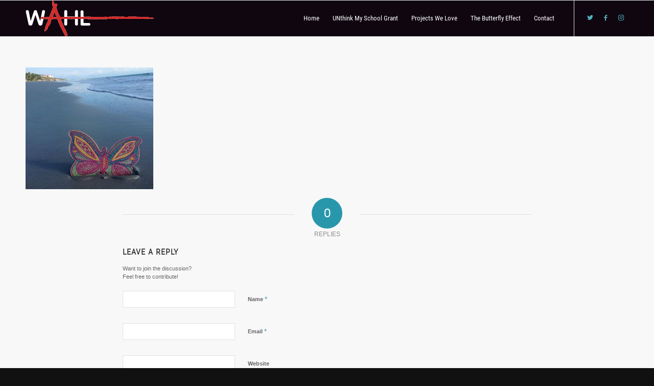

--- FILE ---
content_type: text/html; charset=UTF-8
request_url: https://www.thewahlfoundation.com/projects-we-love/contact3/
body_size: 113957
content:
<!DOCTYPE html>
<html lang="en-US" class="html_stretched responsive av-preloader-disabled  html_header_top html_logo_left html_main_nav_header html_menu_right html_custom html_header_sticky html_header_shrinking html_mobile_menu_phone html_header_searchicon_disabled html_content_align_center html_header_unstick_top_disabled html_header_stretch_disabled html_av-submenu-hidden html_av-submenu-display-click html_av-overlay-side html_av-overlay-side-classic html_av-submenu-noclone html_entry_id_562 av-cookies-no-cookie-consent av-default-lightbox av-no-preview html_text_menu_active av-mobile-menu-switch-default">
<head>
<meta charset="UTF-8" />


<!-- mobile setting -->
<meta name="viewport" content="width=device-width, initial-scale=1">

<!-- Scripts/CSS and wp_head hook -->
<meta name='robots' content='index, follow, max-image-preview:large, max-snippet:-1, max-video-preview:-1' />
	<style>img:is([sizes="auto" i], [sizes^="auto," i]) { contain-intrinsic-size: 3000px 1500px }</style>
	
	<!-- This site is optimized with the Yoast SEO plugin v19.1 - https://yoast.com/wordpress/plugins/seo/ -->
	<title>contact3 - The Wahl Foundation</title>
	<link rel="canonical" href="https://www.thewahlfoundation.com/wp-content/uploads/2014/11/contact3.jpg" />
	<meta property="og:locale" content="en_US" />
	<meta property="og:type" content="article" />
	<meta property="og:title" content="contact3 - The Wahl Foundation" />
	<meta property="og:url" content="https://www.thewahlfoundation.com/wp-content/uploads/2014/11/contact3.jpg" />
	<meta property="og:site_name" content="The Wahl Foundation" />
	<meta property="og:image" content="https://www.thewahlfoundation.com/wp-content/uploads/2014/11/contact3.jpg" />
	<meta property="og:image:width" content="250" />
	<meta property="og:image:height" content="238" />
	<meta property="og:image:type" content="image/jpeg" />
	<meta name="twitter:card" content="summary" />
	<script type="application/ld+json" class="yoast-schema-graph">{"@context":"https://schema.org","@graph":[{"@type":"WebSite","@id":"https://www.thewahlfoundation.com/#website","url":"https://www.thewahlfoundation.com/","name":"The Wahl Foundation","description":"Seek the courage to face adversity in ways that lessen rather than add to the suffering of the world","potentialAction":[{"@type":"SearchAction","target":{"@type":"EntryPoint","urlTemplate":"https://www.thewahlfoundation.com/?s={search_term_string}"},"query-input":"required name=search_term_string"}],"inLanguage":"en-US"},{"@type":"WebPage","@id":"https://www.thewahlfoundation.com/wp-content/uploads/2014/11/contact3.jpg#webpage","url":"https://www.thewahlfoundation.com/wp-content/uploads/2014/11/contact3.jpg","name":"contact3 - The Wahl Foundation","isPartOf":{"@id":"https://www.thewahlfoundation.com/#website"},"datePublished":"2015-09-21T22:31:15+00:00","dateModified":"2015-09-21T22:31:15+00:00","breadcrumb":{"@id":"https://www.thewahlfoundation.com/wp-content/uploads/2014/11/contact3.jpg#breadcrumb"},"inLanguage":"en-US","potentialAction":[{"@type":"ReadAction","target":["https://www.thewahlfoundation.com/wp-content/uploads/2014/11/contact3.jpg"]}]},{"@type":"BreadcrumbList","@id":"https://www.thewahlfoundation.com/wp-content/uploads/2014/11/contact3.jpg#breadcrumb","itemListElement":[{"@type":"ListItem","position":1,"name":"Home","item":"https://www.thewahlfoundation.com/home/"},{"@type":"ListItem","position":2,"name":"Projects We Love","item":"https://www.thewahlfoundation.com/projects-we-love/"},{"@type":"ListItem","position":3,"name":"contact3"}]}]}</script>
	<!-- / Yoast SEO plugin. -->


<link rel='dns-prefetch' href='//www.thewahlfoundation.com' />
<link rel='dns-prefetch' href='//maxcdn.bootstrapcdn.com' />
<link rel="alternate" type="application/rss+xml" title="The Wahl Foundation &raquo; Feed" href="https://www.thewahlfoundation.com/feed/" />
<link rel="alternate" type="application/rss+xml" title="The Wahl Foundation &raquo; Comments Feed" href="https://www.thewahlfoundation.com/comments/feed/" />
<link rel="alternate" type="application/rss+xml" title="The Wahl Foundation &raquo; contact3 Comments Feed" href="https://www.thewahlfoundation.com/projects-we-love/contact3/feed/" />

<!-- google webfont font replacement -->

			<script type='text/javascript'>

				(function() {

					/*	check if webfonts are disabled by user setting via cookie - or user must opt in.	*/
					var html = document.getElementsByTagName('html')[0];
					var cookie_check = html.className.indexOf('av-cookies-needs-opt-in') >= 0 || html.className.indexOf('av-cookies-can-opt-out') >= 0;
					var allow_continue = true;
					var silent_accept_cookie = html.className.indexOf('av-cookies-user-silent-accept') >= 0;

					if( cookie_check && ! silent_accept_cookie )
					{
						if( ! document.cookie.match(/aviaCookieConsent/) || html.className.indexOf('av-cookies-session-refused') >= 0 )
						{
							allow_continue = false;
						}
						else
						{
							if( ! document.cookie.match(/aviaPrivacyRefuseCookiesHideBar/) )
							{
								allow_continue = false;
							}
							else if( ! document.cookie.match(/aviaPrivacyEssentialCookiesEnabled/) )
							{
								allow_continue = false;
							}
							else if( document.cookie.match(/aviaPrivacyGoogleWebfontsDisabled/) )
							{
								allow_continue = false;
							}
						}
					}

					if( allow_continue )
					{
						var f = document.createElement('link');

						f.type 	= 'text/css';
						f.rel 	= 'stylesheet';
						f.href 	= '//fonts.googleapis.com/css?family=Terminal+Dosis&display=auto';
						f.id 	= 'avia-google-webfont';

						document.getElementsByTagName('head')[0].appendChild(f);
					}
				})();

			</script>
			<script type="text/javascript">
/* <![CDATA[ */
window._wpemojiSettings = {"baseUrl":"https:\/\/s.w.org\/images\/core\/emoji\/15.0.3\/72x72\/","ext":".png","svgUrl":"https:\/\/s.w.org\/images\/core\/emoji\/15.0.3\/svg\/","svgExt":".svg","source":{"concatemoji":"https:\/\/www.thewahlfoundation.com\/wp-includes\/js\/wp-emoji-release.min.js?ver=6.7.4"}};
/*! This file is auto-generated */
!function(i,n){var o,s,e;function c(e){try{var t={supportTests:e,timestamp:(new Date).valueOf()};sessionStorage.setItem(o,JSON.stringify(t))}catch(e){}}function p(e,t,n){e.clearRect(0,0,e.canvas.width,e.canvas.height),e.fillText(t,0,0);var t=new Uint32Array(e.getImageData(0,0,e.canvas.width,e.canvas.height).data),r=(e.clearRect(0,0,e.canvas.width,e.canvas.height),e.fillText(n,0,0),new Uint32Array(e.getImageData(0,0,e.canvas.width,e.canvas.height).data));return t.every(function(e,t){return e===r[t]})}function u(e,t,n){switch(t){case"flag":return n(e,"\ud83c\udff3\ufe0f\u200d\u26a7\ufe0f","\ud83c\udff3\ufe0f\u200b\u26a7\ufe0f")?!1:!n(e,"\ud83c\uddfa\ud83c\uddf3","\ud83c\uddfa\u200b\ud83c\uddf3")&&!n(e,"\ud83c\udff4\udb40\udc67\udb40\udc62\udb40\udc65\udb40\udc6e\udb40\udc67\udb40\udc7f","\ud83c\udff4\u200b\udb40\udc67\u200b\udb40\udc62\u200b\udb40\udc65\u200b\udb40\udc6e\u200b\udb40\udc67\u200b\udb40\udc7f");case"emoji":return!n(e,"\ud83d\udc26\u200d\u2b1b","\ud83d\udc26\u200b\u2b1b")}return!1}function f(e,t,n){var r="undefined"!=typeof WorkerGlobalScope&&self instanceof WorkerGlobalScope?new OffscreenCanvas(300,150):i.createElement("canvas"),a=r.getContext("2d",{willReadFrequently:!0}),o=(a.textBaseline="top",a.font="600 32px Arial",{});return e.forEach(function(e){o[e]=t(a,e,n)}),o}function t(e){var t=i.createElement("script");t.src=e,t.defer=!0,i.head.appendChild(t)}"undefined"!=typeof Promise&&(o="wpEmojiSettingsSupports",s=["flag","emoji"],n.supports={everything:!0,everythingExceptFlag:!0},e=new Promise(function(e){i.addEventListener("DOMContentLoaded",e,{once:!0})}),new Promise(function(t){var n=function(){try{var e=JSON.parse(sessionStorage.getItem(o));if("object"==typeof e&&"number"==typeof e.timestamp&&(new Date).valueOf()<e.timestamp+604800&&"object"==typeof e.supportTests)return e.supportTests}catch(e){}return null}();if(!n){if("undefined"!=typeof Worker&&"undefined"!=typeof OffscreenCanvas&&"undefined"!=typeof URL&&URL.createObjectURL&&"undefined"!=typeof Blob)try{var e="postMessage("+f.toString()+"("+[JSON.stringify(s),u.toString(),p.toString()].join(",")+"));",r=new Blob([e],{type:"text/javascript"}),a=new Worker(URL.createObjectURL(r),{name:"wpTestEmojiSupports"});return void(a.onmessage=function(e){c(n=e.data),a.terminate(),t(n)})}catch(e){}c(n=f(s,u,p))}t(n)}).then(function(e){for(var t in e)n.supports[t]=e[t],n.supports.everything=n.supports.everything&&n.supports[t],"flag"!==t&&(n.supports.everythingExceptFlag=n.supports.everythingExceptFlag&&n.supports[t]);n.supports.everythingExceptFlag=n.supports.everythingExceptFlag&&!n.supports.flag,n.DOMReady=!1,n.readyCallback=function(){n.DOMReady=!0}}).then(function(){return e}).then(function(){var e;n.supports.everything||(n.readyCallback(),(e=n.source||{}).concatemoji?t(e.concatemoji):e.wpemoji&&e.twemoji&&(t(e.twemoji),t(e.wpemoji)))}))}((window,document),window._wpemojiSettings);
/* ]]> */
</script>
<link rel='stylesheet' id='avia-grid-css' href='https://www.thewahlfoundation.com/wp-content/themes/enfold/css/grid.css?ver=5.0' type='text/css' media='all' />
<link rel='stylesheet' id='avia-base-css' href='https://www.thewahlfoundation.com/wp-content/themes/enfold/css/base.css?ver=5.0' type='text/css' media='all' />
<link rel='stylesheet' id='avia-layout-css' href='https://www.thewahlfoundation.com/wp-content/themes/enfold/css/layout.css?ver=5.0' type='text/css' media='all' />
<link rel='stylesheet' id='avia-module-audioplayer-css' href='https://www.thewahlfoundation.com/wp-content/themes/enfold/config-templatebuilder/avia-shortcodes/audio-player/audio-player.css?ver=6.7.4' type='text/css' media='all' />
<link rel='stylesheet' id='avia-module-blog-css' href='https://www.thewahlfoundation.com/wp-content/themes/enfold/config-templatebuilder/avia-shortcodes/blog/blog.css?ver=6.7.4' type='text/css' media='all' />
<link rel='stylesheet' id='avia-module-postslider-css' href='https://www.thewahlfoundation.com/wp-content/themes/enfold/config-templatebuilder/avia-shortcodes/postslider/postslider.css?ver=6.7.4' type='text/css' media='all' />
<link rel='stylesheet' id='avia-module-button-css' href='https://www.thewahlfoundation.com/wp-content/themes/enfold/config-templatebuilder/avia-shortcodes/buttons/buttons.css?ver=6.7.4' type='text/css' media='all' />
<link rel='stylesheet' id='avia-module-buttonrow-css' href='https://www.thewahlfoundation.com/wp-content/themes/enfold/config-templatebuilder/avia-shortcodes/buttonrow/buttonrow.css?ver=6.7.4' type='text/css' media='all' />
<link rel='stylesheet' id='avia-module-button-fullwidth-css' href='https://www.thewahlfoundation.com/wp-content/themes/enfold/config-templatebuilder/avia-shortcodes/buttons_fullwidth/buttons_fullwidth.css?ver=6.7.4' type='text/css' media='all' />
<link rel='stylesheet' id='avia-module-catalogue-css' href='https://www.thewahlfoundation.com/wp-content/themes/enfold/config-templatebuilder/avia-shortcodes/catalogue/catalogue.css?ver=6.7.4' type='text/css' media='all' />
<link rel='stylesheet' id='avia-module-comments-css' href='https://www.thewahlfoundation.com/wp-content/themes/enfold/config-templatebuilder/avia-shortcodes/comments/comments.css?ver=6.7.4' type='text/css' media='all' />
<link rel='stylesheet' id='avia-module-contact-css' href='https://www.thewahlfoundation.com/wp-content/themes/enfold/config-templatebuilder/avia-shortcodes/contact/contact.css?ver=6.7.4' type='text/css' media='all' />
<link rel='stylesheet' id='avia-module-slideshow-css' href='https://www.thewahlfoundation.com/wp-content/themes/enfold/config-templatebuilder/avia-shortcodes/slideshow/slideshow.css?ver=6.7.4' type='text/css' media='all' />
<link rel='stylesheet' id='avia-module-slideshow-contentpartner-css' href='https://www.thewahlfoundation.com/wp-content/themes/enfold/config-templatebuilder/avia-shortcodes/contentslider/contentslider.css?ver=6.7.4' type='text/css' media='all' />
<link rel='stylesheet' id='avia-module-countdown-css' href='https://www.thewahlfoundation.com/wp-content/themes/enfold/config-templatebuilder/avia-shortcodes/countdown/countdown.css?ver=6.7.4' type='text/css' media='all' />
<link rel='stylesheet' id='avia-module-gallery-css' href='https://www.thewahlfoundation.com/wp-content/themes/enfold/config-templatebuilder/avia-shortcodes/gallery/gallery.css?ver=6.7.4' type='text/css' media='all' />
<link rel='stylesheet' id='avia-module-gallery-hor-css' href='https://www.thewahlfoundation.com/wp-content/themes/enfold/config-templatebuilder/avia-shortcodes/gallery_horizontal/gallery_horizontal.css?ver=6.7.4' type='text/css' media='all' />
<link rel='stylesheet' id='avia-module-maps-css' href='https://www.thewahlfoundation.com/wp-content/themes/enfold/config-templatebuilder/avia-shortcodes/google_maps/google_maps.css?ver=6.7.4' type='text/css' media='all' />
<link rel='stylesheet' id='avia-module-gridrow-css' href='https://www.thewahlfoundation.com/wp-content/themes/enfold/config-templatebuilder/avia-shortcodes/grid_row/grid_row.css?ver=6.7.4' type='text/css' media='all' />
<link rel='stylesheet' id='avia-module-heading-css' href='https://www.thewahlfoundation.com/wp-content/themes/enfold/config-templatebuilder/avia-shortcodes/heading/heading.css?ver=6.7.4' type='text/css' media='all' />
<link rel='stylesheet' id='avia-module-rotator-css' href='https://www.thewahlfoundation.com/wp-content/themes/enfold/config-templatebuilder/avia-shortcodes/headline_rotator/headline_rotator.css?ver=6.7.4' type='text/css' media='all' />
<link rel='stylesheet' id='avia-module-hr-css' href='https://www.thewahlfoundation.com/wp-content/themes/enfold/config-templatebuilder/avia-shortcodes/hr/hr.css?ver=6.7.4' type='text/css' media='all' />
<link rel='stylesheet' id='avia-module-icon-css' href='https://www.thewahlfoundation.com/wp-content/themes/enfold/config-templatebuilder/avia-shortcodes/icon/icon.css?ver=6.7.4' type='text/css' media='all' />
<link rel='stylesheet' id='avia-module-iconbox-css' href='https://www.thewahlfoundation.com/wp-content/themes/enfold/config-templatebuilder/avia-shortcodes/iconbox/iconbox.css?ver=6.7.4' type='text/css' media='all' />
<link rel='stylesheet' id='avia-module-icongrid-css' href='https://www.thewahlfoundation.com/wp-content/themes/enfold/config-templatebuilder/avia-shortcodes/icongrid/icongrid.css?ver=6.7.4' type='text/css' media='all' />
<link rel='stylesheet' id='avia-module-iconlist-css' href='https://www.thewahlfoundation.com/wp-content/themes/enfold/config-templatebuilder/avia-shortcodes/iconlist/iconlist.css?ver=6.7.4' type='text/css' media='all' />
<link rel='stylesheet' id='avia-module-image-css' href='https://www.thewahlfoundation.com/wp-content/themes/enfold/config-templatebuilder/avia-shortcodes/image/image.css?ver=6.7.4' type='text/css' media='all' />
<link rel='stylesheet' id='avia-module-hotspot-css' href='https://www.thewahlfoundation.com/wp-content/themes/enfold/config-templatebuilder/avia-shortcodes/image_hotspots/image_hotspots.css?ver=6.7.4' type='text/css' media='all' />
<link rel='stylesheet' id='avia-module-magazine-css' href='https://www.thewahlfoundation.com/wp-content/themes/enfold/config-templatebuilder/avia-shortcodes/magazine/magazine.css?ver=6.7.4' type='text/css' media='all' />
<link rel='stylesheet' id='avia-module-masonry-css' href='https://www.thewahlfoundation.com/wp-content/themes/enfold/config-templatebuilder/avia-shortcodes/masonry_entries/masonry_entries.css?ver=6.7.4' type='text/css' media='all' />
<link rel='stylesheet' id='avia-siteloader-css' href='https://www.thewahlfoundation.com/wp-content/themes/enfold/css/avia-snippet-site-preloader.css?ver=6.7.4' type='text/css' media='all' />
<link rel='stylesheet' id='avia-module-menu-css' href='https://www.thewahlfoundation.com/wp-content/themes/enfold/config-templatebuilder/avia-shortcodes/menu/menu.css?ver=6.7.4' type='text/css' media='all' />
<link rel='stylesheet' id='avia-module-notification-css' href='https://www.thewahlfoundation.com/wp-content/themes/enfold/config-templatebuilder/avia-shortcodes/notification/notification.css?ver=6.7.4' type='text/css' media='all' />
<link rel='stylesheet' id='avia-module-numbers-css' href='https://www.thewahlfoundation.com/wp-content/themes/enfold/config-templatebuilder/avia-shortcodes/numbers/numbers.css?ver=6.7.4' type='text/css' media='all' />
<link rel='stylesheet' id='avia-module-portfolio-css' href='https://www.thewahlfoundation.com/wp-content/themes/enfold/config-templatebuilder/avia-shortcodes/portfolio/portfolio.css?ver=6.7.4' type='text/css' media='all' />
<link rel='stylesheet' id='avia-module-post-metadata-css' href='https://www.thewahlfoundation.com/wp-content/themes/enfold/config-templatebuilder/avia-shortcodes/post_metadata/post_metadata.css?ver=6.7.4' type='text/css' media='all' />
<link rel='stylesheet' id='avia-module-progress-bar-css' href='https://www.thewahlfoundation.com/wp-content/themes/enfold/config-templatebuilder/avia-shortcodes/progressbar/progressbar.css?ver=6.7.4' type='text/css' media='all' />
<link rel='stylesheet' id='avia-module-promobox-css' href='https://www.thewahlfoundation.com/wp-content/themes/enfold/config-templatebuilder/avia-shortcodes/promobox/promobox.css?ver=6.7.4' type='text/css' media='all' />
<link rel='stylesheet' id='avia-sc-search-css' href='https://www.thewahlfoundation.com/wp-content/themes/enfold/config-templatebuilder/avia-shortcodes/search/search.css?ver=6.7.4' type='text/css' media='all' />
<link rel='stylesheet' id='avia-module-slideshow-accordion-css' href='https://www.thewahlfoundation.com/wp-content/themes/enfold/config-templatebuilder/avia-shortcodes/slideshow_accordion/slideshow_accordion.css?ver=6.7.4' type='text/css' media='all' />
<link rel='stylesheet' id='avia-module-slideshow-feature-image-css' href='https://www.thewahlfoundation.com/wp-content/themes/enfold/config-templatebuilder/avia-shortcodes/slideshow_feature_image/slideshow_feature_image.css?ver=6.7.4' type='text/css' media='all' />
<link rel='stylesheet' id='avia-module-slideshow-fullsize-css' href='https://www.thewahlfoundation.com/wp-content/themes/enfold/config-templatebuilder/avia-shortcodes/slideshow_fullsize/slideshow_fullsize.css?ver=6.7.4' type='text/css' media='all' />
<link rel='stylesheet' id='avia-module-slideshow-fullscreen-css' href='https://www.thewahlfoundation.com/wp-content/themes/enfold/config-templatebuilder/avia-shortcodes/slideshow_fullscreen/slideshow_fullscreen.css?ver=6.7.4' type='text/css' media='all' />
<link rel='stylesheet' id='avia-module-slideshow-ls-css' href='https://www.thewahlfoundation.com/wp-content/themes/enfold/config-templatebuilder/avia-shortcodes/slideshow_layerslider/slideshow_layerslider.css?ver=6.7.4' type='text/css' media='all' />
<link rel='stylesheet' id='avia-module-social-css' href='https://www.thewahlfoundation.com/wp-content/themes/enfold/config-templatebuilder/avia-shortcodes/social_share/social_share.css?ver=6.7.4' type='text/css' media='all' />
<link rel='stylesheet' id='avia-module-tabsection-css' href='https://www.thewahlfoundation.com/wp-content/themes/enfold/config-templatebuilder/avia-shortcodes/tab_section/tab_section.css?ver=6.7.4' type='text/css' media='all' />
<link rel='stylesheet' id='avia-module-table-css' href='https://www.thewahlfoundation.com/wp-content/themes/enfold/config-templatebuilder/avia-shortcodes/table/table.css?ver=6.7.4' type='text/css' media='all' />
<link rel='stylesheet' id='avia-module-tabs-css' href='https://www.thewahlfoundation.com/wp-content/themes/enfold/config-templatebuilder/avia-shortcodes/tabs/tabs.css?ver=6.7.4' type='text/css' media='all' />
<link rel='stylesheet' id='avia-module-team-css' href='https://www.thewahlfoundation.com/wp-content/themes/enfold/config-templatebuilder/avia-shortcodes/team/team.css?ver=6.7.4' type='text/css' media='all' />
<link rel='stylesheet' id='avia-module-testimonials-css' href='https://www.thewahlfoundation.com/wp-content/themes/enfold/config-templatebuilder/avia-shortcodes/testimonials/testimonials.css?ver=6.7.4' type='text/css' media='all' />
<link rel='stylesheet' id='avia-module-timeline-css' href='https://www.thewahlfoundation.com/wp-content/themes/enfold/config-templatebuilder/avia-shortcodes/timeline/timeline.css?ver=6.7.4' type='text/css' media='all' />
<link rel='stylesheet' id='avia-module-toggles-css' href='https://www.thewahlfoundation.com/wp-content/themes/enfold/config-templatebuilder/avia-shortcodes/toggles/toggles.css?ver=6.7.4' type='text/css' media='all' />
<link rel='stylesheet' id='avia-module-video-css' href='https://www.thewahlfoundation.com/wp-content/themes/enfold/config-templatebuilder/avia-shortcodes/video/video.css?ver=6.7.4' type='text/css' media='all' />
<style id='wp-emoji-styles-inline-css' type='text/css'>

	img.wp-smiley, img.emoji {
		display: inline !important;
		border: none !important;
		box-shadow: none !important;
		height: 1em !important;
		width: 1em !important;
		margin: 0 0.07em !important;
		vertical-align: -0.1em !important;
		background: none !important;
		padding: 0 !important;
	}
</style>
<link rel='stylesheet' id='wp-block-library-css' href='https://www.thewahlfoundation.com/wp-includes/css/dist/block-library/style.min.css?ver=6.7.4' type='text/css' media='all' />
<style id='classic-theme-styles-inline-css' type='text/css'>
/*! This file is auto-generated */
.wp-block-button__link{color:#fff;background-color:#32373c;border-radius:9999px;box-shadow:none;text-decoration:none;padding:calc(.667em + 2px) calc(1.333em + 2px);font-size:1.125em}.wp-block-file__button{background:#32373c;color:#fff;text-decoration:none}
</style>
<style id='global-styles-inline-css' type='text/css'>
:root{--wp--preset--aspect-ratio--square: 1;--wp--preset--aspect-ratio--4-3: 4/3;--wp--preset--aspect-ratio--3-4: 3/4;--wp--preset--aspect-ratio--3-2: 3/2;--wp--preset--aspect-ratio--2-3: 2/3;--wp--preset--aspect-ratio--16-9: 16/9;--wp--preset--aspect-ratio--9-16: 9/16;--wp--preset--color--black: #000000;--wp--preset--color--cyan-bluish-gray: #abb8c3;--wp--preset--color--white: #ffffff;--wp--preset--color--pale-pink: #f78da7;--wp--preset--color--vivid-red: #cf2e2e;--wp--preset--color--luminous-vivid-orange: #ff6900;--wp--preset--color--luminous-vivid-amber: #fcb900;--wp--preset--color--light-green-cyan: #7bdcb5;--wp--preset--color--vivid-green-cyan: #00d084;--wp--preset--color--pale-cyan-blue: #8ed1fc;--wp--preset--color--vivid-cyan-blue: #0693e3;--wp--preset--color--vivid-purple: #9b51e0;--wp--preset--gradient--vivid-cyan-blue-to-vivid-purple: linear-gradient(135deg,rgba(6,147,227,1) 0%,rgb(155,81,224) 100%);--wp--preset--gradient--light-green-cyan-to-vivid-green-cyan: linear-gradient(135deg,rgb(122,220,180) 0%,rgb(0,208,130) 100%);--wp--preset--gradient--luminous-vivid-amber-to-luminous-vivid-orange: linear-gradient(135deg,rgba(252,185,0,1) 0%,rgba(255,105,0,1) 100%);--wp--preset--gradient--luminous-vivid-orange-to-vivid-red: linear-gradient(135deg,rgba(255,105,0,1) 0%,rgb(207,46,46) 100%);--wp--preset--gradient--very-light-gray-to-cyan-bluish-gray: linear-gradient(135deg,rgb(238,238,238) 0%,rgb(169,184,195) 100%);--wp--preset--gradient--cool-to-warm-spectrum: linear-gradient(135deg,rgb(74,234,220) 0%,rgb(151,120,209) 20%,rgb(207,42,186) 40%,rgb(238,44,130) 60%,rgb(251,105,98) 80%,rgb(254,248,76) 100%);--wp--preset--gradient--blush-light-purple: linear-gradient(135deg,rgb(255,206,236) 0%,rgb(152,150,240) 100%);--wp--preset--gradient--blush-bordeaux: linear-gradient(135deg,rgb(254,205,165) 0%,rgb(254,45,45) 50%,rgb(107,0,62) 100%);--wp--preset--gradient--luminous-dusk: linear-gradient(135deg,rgb(255,203,112) 0%,rgb(199,81,192) 50%,rgb(65,88,208) 100%);--wp--preset--gradient--pale-ocean: linear-gradient(135deg,rgb(255,245,203) 0%,rgb(182,227,212) 50%,rgb(51,167,181) 100%);--wp--preset--gradient--electric-grass: linear-gradient(135deg,rgb(202,248,128) 0%,rgb(113,206,126) 100%);--wp--preset--gradient--midnight: linear-gradient(135deg,rgb(2,3,129) 0%,rgb(40,116,252) 100%);--wp--preset--font-size--small: 13px;--wp--preset--font-size--medium: 20px;--wp--preset--font-size--large: 36px;--wp--preset--font-size--x-large: 42px;--wp--preset--spacing--20: 0.44rem;--wp--preset--spacing--30: 0.67rem;--wp--preset--spacing--40: 1rem;--wp--preset--spacing--50: 1.5rem;--wp--preset--spacing--60: 2.25rem;--wp--preset--spacing--70: 3.38rem;--wp--preset--spacing--80: 5.06rem;--wp--preset--shadow--natural: 6px 6px 9px rgba(0, 0, 0, 0.2);--wp--preset--shadow--deep: 12px 12px 50px rgba(0, 0, 0, 0.4);--wp--preset--shadow--sharp: 6px 6px 0px rgba(0, 0, 0, 0.2);--wp--preset--shadow--outlined: 6px 6px 0px -3px rgba(255, 255, 255, 1), 6px 6px rgba(0, 0, 0, 1);--wp--preset--shadow--crisp: 6px 6px 0px rgba(0, 0, 0, 1);}:where(.is-layout-flex){gap: 0.5em;}:where(.is-layout-grid){gap: 0.5em;}body .is-layout-flex{display: flex;}.is-layout-flex{flex-wrap: wrap;align-items: center;}.is-layout-flex > :is(*, div){margin: 0;}body .is-layout-grid{display: grid;}.is-layout-grid > :is(*, div){margin: 0;}:where(.wp-block-columns.is-layout-flex){gap: 2em;}:where(.wp-block-columns.is-layout-grid){gap: 2em;}:where(.wp-block-post-template.is-layout-flex){gap: 1.25em;}:where(.wp-block-post-template.is-layout-grid){gap: 1.25em;}.has-black-color{color: var(--wp--preset--color--black) !important;}.has-cyan-bluish-gray-color{color: var(--wp--preset--color--cyan-bluish-gray) !important;}.has-white-color{color: var(--wp--preset--color--white) !important;}.has-pale-pink-color{color: var(--wp--preset--color--pale-pink) !important;}.has-vivid-red-color{color: var(--wp--preset--color--vivid-red) !important;}.has-luminous-vivid-orange-color{color: var(--wp--preset--color--luminous-vivid-orange) !important;}.has-luminous-vivid-amber-color{color: var(--wp--preset--color--luminous-vivid-amber) !important;}.has-light-green-cyan-color{color: var(--wp--preset--color--light-green-cyan) !important;}.has-vivid-green-cyan-color{color: var(--wp--preset--color--vivid-green-cyan) !important;}.has-pale-cyan-blue-color{color: var(--wp--preset--color--pale-cyan-blue) !important;}.has-vivid-cyan-blue-color{color: var(--wp--preset--color--vivid-cyan-blue) !important;}.has-vivid-purple-color{color: var(--wp--preset--color--vivid-purple) !important;}.has-black-background-color{background-color: var(--wp--preset--color--black) !important;}.has-cyan-bluish-gray-background-color{background-color: var(--wp--preset--color--cyan-bluish-gray) !important;}.has-white-background-color{background-color: var(--wp--preset--color--white) !important;}.has-pale-pink-background-color{background-color: var(--wp--preset--color--pale-pink) !important;}.has-vivid-red-background-color{background-color: var(--wp--preset--color--vivid-red) !important;}.has-luminous-vivid-orange-background-color{background-color: var(--wp--preset--color--luminous-vivid-orange) !important;}.has-luminous-vivid-amber-background-color{background-color: var(--wp--preset--color--luminous-vivid-amber) !important;}.has-light-green-cyan-background-color{background-color: var(--wp--preset--color--light-green-cyan) !important;}.has-vivid-green-cyan-background-color{background-color: var(--wp--preset--color--vivid-green-cyan) !important;}.has-pale-cyan-blue-background-color{background-color: var(--wp--preset--color--pale-cyan-blue) !important;}.has-vivid-cyan-blue-background-color{background-color: var(--wp--preset--color--vivid-cyan-blue) !important;}.has-vivid-purple-background-color{background-color: var(--wp--preset--color--vivid-purple) !important;}.has-black-border-color{border-color: var(--wp--preset--color--black) !important;}.has-cyan-bluish-gray-border-color{border-color: var(--wp--preset--color--cyan-bluish-gray) !important;}.has-white-border-color{border-color: var(--wp--preset--color--white) !important;}.has-pale-pink-border-color{border-color: var(--wp--preset--color--pale-pink) !important;}.has-vivid-red-border-color{border-color: var(--wp--preset--color--vivid-red) !important;}.has-luminous-vivid-orange-border-color{border-color: var(--wp--preset--color--luminous-vivid-orange) !important;}.has-luminous-vivid-amber-border-color{border-color: var(--wp--preset--color--luminous-vivid-amber) !important;}.has-light-green-cyan-border-color{border-color: var(--wp--preset--color--light-green-cyan) !important;}.has-vivid-green-cyan-border-color{border-color: var(--wp--preset--color--vivid-green-cyan) !important;}.has-pale-cyan-blue-border-color{border-color: var(--wp--preset--color--pale-cyan-blue) !important;}.has-vivid-cyan-blue-border-color{border-color: var(--wp--preset--color--vivid-cyan-blue) !important;}.has-vivid-purple-border-color{border-color: var(--wp--preset--color--vivid-purple) !important;}.has-vivid-cyan-blue-to-vivid-purple-gradient-background{background: var(--wp--preset--gradient--vivid-cyan-blue-to-vivid-purple) !important;}.has-light-green-cyan-to-vivid-green-cyan-gradient-background{background: var(--wp--preset--gradient--light-green-cyan-to-vivid-green-cyan) !important;}.has-luminous-vivid-amber-to-luminous-vivid-orange-gradient-background{background: var(--wp--preset--gradient--luminous-vivid-amber-to-luminous-vivid-orange) !important;}.has-luminous-vivid-orange-to-vivid-red-gradient-background{background: var(--wp--preset--gradient--luminous-vivid-orange-to-vivid-red) !important;}.has-very-light-gray-to-cyan-bluish-gray-gradient-background{background: var(--wp--preset--gradient--very-light-gray-to-cyan-bluish-gray) !important;}.has-cool-to-warm-spectrum-gradient-background{background: var(--wp--preset--gradient--cool-to-warm-spectrum) !important;}.has-blush-light-purple-gradient-background{background: var(--wp--preset--gradient--blush-light-purple) !important;}.has-blush-bordeaux-gradient-background{background: var(--wp--preset--gradient--blush-bordeaux) !important;}.has-luminous-dusk-gradient-background{background: var(--wp--preset--gradient--luminous-dusk) !important;}.has-pale-ocean-gradient-background{background: var(--wp--preset--gradient--pale-ocean) !important;}.has-electric-grass-gradient-background{background: var(--wp--preset--gradient--electric-grass) !important;}.has-midnight-gradient-background{background: var(--wp--preset--gradient--midnight) !important;}.has-small-font-size{font-size: var(--wp--preset--font-size--small) !important;}.has-medium-font-size{font-size: var(--wp--preset--font-size--medium) !important;}.has-large-font-size{font-size: var(--wp--preset--font-size--large) !important;}.has-x-large-font-size{font-size: var(--wp--preset--font-size--x-large) !important;}
:where(.wp-block-post-template.is-layout-flex){gap: 1.25em;}:where(.wp-block-post-template.is-layout-grid){gap: 1.25em;}
:where(.wp-block-columns.is-layout-flex){gap: 2em;}:where(.wp-block-columns.is-layout-grid){gap: 2em;}
:root :where(.wp-block-pullquote){font-size: 1.5em;line-height: 1.6;}
</style>
<link rel='stylesheet' id='ctf_styles-css' href='https://www.thewahlfoundation.com/wp-content/plugins/custom-twitter-feeds/css/ctf-styles.min.css?ver=2.3.0' type='text/css' media='all' />
<link rel='stylesheet' id='SFSImainCss-css' href='https://www.thewahlfoundation.com/wp-content/plugins/ultimate-social-media-icons/css/sfsi-style.css?ver=2.9.5' type='text/css' media='all' />
<link rel='stylesheet' id='disable_sfsi-css' href='https://www.thewahlfoundation.com/wp-content/plugins/ultimate-social-media-icons/css/disable_sfsi.css?ver=6.7.4' type='text/css' media='all' />
<link rel='stylesheet' id='cff-css' href='https://www.thewahlfoundation.com/wp-content/plugins/custom-facebook-feed/assets/css/cff-style.min.css?ver=4.3.0' type='text/css' media='all' />
<link rel='stylesheet' id='sb-font-awesome-css' href='https://maxcdn.bootstrapcdn.com/font-awesome/4.7.0/css/font-awesome.min.css?ver=6.7.4' type='text/css' media='all' />
<link rel='stylesheet' id='avia-scs-css' href='https://www.thewahlfoundation.com/wp-content/themes/enfold/css/shortcodes.css?ver=5.0' type='text/css' media='all' />
<link rel='stylesheet' id='avia-popup-css-css' href='https://www.thewahlfoundation.com/wp-content/themes/enfold/js/aviapopup/magnific-popup.css?ver=5.0' type='text/css' media='screen' />
<link rel='stylesheet' id='avia-lightbox-css' href='https://www.thewahlfoundation.com/wp-content/themes/enfold/css/avia-snippet-lightbox.css?ver=5.0' type='text/css' media='screen' />
<link rel='stylesheet' id='avia-widget-css-css' href='https://www.thewahlfoundation.com/wp-content/themes/enfold/css/avia-snippet-widget.css?ver=5.0' type='text/css' media='screen' />
<link rel='stylesheet' id='avia-dynamic-css' href='https://www.thewahlfoundation.com/wp-content/uploads/dynamic_avia/enfold_child.css?ver=62a85248d0e35' type='text/css' media='all' />
<link rel='stylesheet' id='avia-custom-css' href='https://www.thewahlfoundation.com/wp-content/themes/enfold/css/custom.css?ver=5.0' type='text/css' media='all' />
<link rel='stylesheet' id='avia-style-css' href='https://www.thewahlfoundation.com/wp-content/themes/enfold-child/style.css?ver=5.0' type='text/css' media='all' />
<link rel='stylesheet' id='popup-maker-site-css' href='//www.thewahlfoundation.com/wp-content/uploads/pum/pum-site-styles.css?generated=1743379571&#038;ver=1.20.4' type='text/css' media='all' />
<script type="text/javascript" src="https://www.thewahlfoundation.com/wp-includes/js/jquery/jquery.min.js?ver=3.7.1" id="jquery-core-js"></script>
<script type="text/javascript" src="https://www.thewahlfoundation.com/wp-includes/js/jquery/jquery-migrate.min.js?ver=3.4.1" id="jquery-migrate-js"></script>
<script type="text/javascript" src="https://www.thewahlfoundation.com/wp-content/themes/enfold/js/avia-compat.js?ver=5.0" id="avia-compat-js"></script>
<link rel="https://api.w.org/" href="https://www.thewahlfoundation.com/wp-json/" /><link rel="alternate" title="JSON" type="application/json" href="https://www.thewahlfoundation.com/wp-json/wp/v2/media/562" /><link rel="EditURI" type="application/rsd+xml" title="RSD" href="https://www.thewahlfoundation.com/xmlrpc.php?rsd" />
<meta name="generator" content="WordPress 6.7.4" />
<link rel='shortlink' href='https://www.thewahlfoundation.com/?p=562' />
<link rel="alternate" title="oEmbed (JSON)" type="application/json+oembed" href="https://www.thewahlfoundation.com/wp-json/oembed/1.0/embed?url=https%3A%2F%2Fwww.thewahlfoundation.com%2Fprojects-we-love%2Fcontact3%2F" />
<link rel="alternate" title="oEmbed (XML)" type="text/xml+oembed" href="https://www.thewahlfoundation.com/wp-json/oembed/1.0/embed?url=https%3A%2F%2Fwww.thewahlfoundation.com%2Fprojects-we-love%2Fcontact3%2F&#038;format=xml" />
<meta name="follow.[base64]" content="SFQ5VsUAe6r2GZjFUQkV"/><link rel="profile" href="http://gmpg.org/xfn/11" />
<link rel="alternate" type="application/rss+xml" title="The Wahl Foundation RSS2 Feed" href="https://www.thewahlfoundation.com/feed/" />
<link rel="pingback" href="https://www.thewahlfoundation.com/xmlrpc.php" />

<style type='text/css' media='screen'>
 #top #header_main > .container, #top #header_main > .container .main_menu  .av-main-nav > li > a, #top #header_main #menu-item-shop .cart_dropdown_link{ height:70px; line-height: 70px; }
 .html_top_nav_header .av-logo-container{ height:70px;  }
 .html_header_top.html_header_sticky #top #wrap_all #main{ padding-top:70px; } 
</style>
<!--[if lt IE 9]><script src="https://www.thewahlfoundation.com/wp-content/themes/enfold/js/html5shiv.js"></script><![endif]-->
<link rel="icon" href="https://www.thewahlfoundation.com/wp-content/uploads/2014/11/favicon.png" type="image/png">
<style type="text/css">.recentcomments a{display:inline !important;padding:0 !important;margin:0 !important;}</style>		<style type="text/css" id="wp-custom-css">
			.avia-section.av-1of3f1-ca6f1a0ccfb962cae4b08961a3b6fb26 .av-parallax .av-parallax-inner{
background-repeat:no-repeat;
background-image:url('https://www.thewahlfoundation.com/wp-content/uploads/2014/11/IMG_0646-1030x713.png');
background-position:50% 0%;
background-attachment:scroll;
opacity:0.5;
background-color:#0a0a0a;
}


.avia-section.av-1neqb9-bfc1eddac7517ee1b28f3940533456e3 .av-parallax .av-parallax-inner{
background-repeat:no-repeat;
background-image:url('https://www.thewahlfoundation.com/wp-content/uploads/2014/11/Partner_2.jpg');
background-position:50% 0%;
background-attachment:scroll;
opacity:0.9;
background-color:#c4292a;
}
		</style>
		<style type='text/css'>
@font-face {font-family: 'entypo-fontello'; font-weight: normal; font-style: normal; font-display: auto;
src: url('https://www.thewahlfoundation.com/wp-content/themes/enfold/config-templatebuilder/avia-template-builder/assets/fonts/entypo-fontello.woff2') format('woff2'),
url('https://www.thewahlfoundation.com/wp-content/themes/enfold/config-templatebuilder/avia-template-builder/assets/fonts/entypo-fontello.woff') format('woff'),
url('https://www.thewahlfoundation.com/wp-content/themes/enfold/config-templatebuilder/avia-template-builder/assets/fonts/entypo-fontello.ttf') format('truetype'),
url('https://www.thewahlfoundation.com/wp-content/themes/enfold/config-templatebuilder/avia-template-builder/assets/fonts/entypo-fontello.svg#entypo-fontello') format('svg'),
url('https://www.thewahlfoundation.com/wp-content/themes/enfold/config-templatebuilder/avia-template-builder/assets/fonts/entypo-fontello.eot'),
url('https://www.thewahlfoundation.com/wp-content/themes/enfold/config-templatebuilder/avia-template-builder/assets/fonts/entypo-fontello.eot?#iefix') format('embedded-opentype');
} #top .avia-font-entypo-fontello, body .avia-font-entypo-fontello, html body [data-av_iconfont='entypo-fontello']:before{ font-family: 'entypo-fontello'; }
</style>
</head>

<body id="top" class="attachment attachment-template-default attachmentid-562 attachment-jpeg stretched rtl_columns av-curtain-numeric terminal_dosis arial-websave arial  do-etfw sfsi_actvite_theme_flat" itemscope="itemscope" itemtype="https://schema.org/WebPage" >

	
	<div id='wrap_all'>

	
<header id='header' class='all_colors header_color dark_bg_color  av_header_top av_logo_left av_main_nav_header av_menu_right av_custom av_header_sticky av_header_shrinking av_header_stretch_disabled av_mobile_menu_phone av_header_searchicon_disabled av_header_unstick_top_disabled av_bottom_nav_disabled  av_header_border_disabled'  role="banner" itemscope="itemscope" itemtype="https://schema.org/WPHeader" >

		<div  id='header_main' class='container_wrap container_wrap_logo'>

        <div class='container av-logo-container'><div class='inner-container'><span class='logo avia-standard-logo'><a href='https://www.thewahlfoundation.com/' class=''><img src="https://www.thewahlfoundation.com/wp-content/uploads/2014/11/logo_small.png" height="100" width="300" alt='The Wahl Foundation' title='logo_small' /></a></span><nav class='main_menu' data-selectname='Select a page'  role="navigation" itemscope="itemscope" itemtype="https://schema.org/SiteNavigationElement" ><div class="avia-menu av-main-nav-wrap av_menu_icon_beside"><ul role="menu" class="menu av-main-nav" id="avia-menu"><li role="menuitem" id="menu-item-467" class="menu-item menu-item-type-post_type menu-item-object-page menu-item-home menu-item-top-level menu-item-top-level-1"><a href="https://www.thewahlfoundation.com/" itemprop="url" tabindex="0"><span class="avia-bullet"></span><span class="avia-menu-text">Home</span><span class="avia-menu-fx"><span class="avia-arrow-wrap"><span class="avia-arrow"></span></span></span></a></li>
<li role="menuitem" id="menu-item-780" class="menu-item menu-item-type-custom menu-item-object-custom menu-item-top-level menu-item-top-level-2"><a href="/unthink-my-school-grant/" itemprop="url" tabindex="0"><span class="avia-bullet"></span><span class="avia-menu-text">UNthink My School Grant</span><span class="avia-menu-fx"><span class="avia-arrow-wrap"><span class="avia-arrow"></span></span></span></a></li>
<li role="menuitem" id="menu-item-23" class="menu-item menu-item-type-post_type menu-item-object-page menu-item-top-level menu-item-top-level-3"><a href="https://www.thewahlfoundation.com/projects-we-love/" itemprop="url" tabindex="0"><span class="avia-bullet"></span><span class="avia-menu-text">Projects We Love</span><span class="avia-menu-fx"><span class="avia-arrow-wrap"><span class="avia-arrow"></span></span></span></a></li>
<li role="menuitem" id="menu-item-558" class="menu-item menu-item-type-custom menu-item-object-custom menu-item-top-level menu-item-top-level-4"><a target="_blank" href="http://www.butterflyeffectbethechange.com/" itemprop="url" tabindex="0" rel="noopener"><span class="avia-bullet"></span><span class="avia-menu-text">The Butterfly Effect</span><span class="avia-menu-fx"><span class="avia-arrow-wrap"><span class="avia-arrow"></span></span></span></a></li>
<li role="menuitem" id="menu-item-559" class="menu-item menu-item-type-custom menu-item-object-custom menu-item-top-level menu-item-top-level-5"><a href="/projects-we-love/#contact" itemprop="url" tabindex="0"><span class="avia-bullet"></span><span class="avia-menu-text">Contact</span><span class="avia-menu-fx"><span class="avia-arrow-wrap"><span class="avia-arrow"></span></span></span></a></li>
<li class="av-burger-menu-main menu-item-avia-special ">
	        			<a href="#" aria-label="Menu" aria-hidden="false">
							<span class="av-hamburger av-hamburger--spin av-js-hamburger">
								<span class="av-hamburger-box">
						          <span class="av-hamburger-inner"></span>
						          <strong>Menu</strong>
								</span>
							</span>
							<span class="avia_hidden_link_text">Menu</span>
						</a>
	        		   </li></ul></div><ul class='noLightbox social_bookmarks icon_count_3'><li class='social_bookmarks_twitter av-social-link-twitter social_icon_1'><a target="_blank" aria-label="Link to Twitter" href='https://twitter.com/wahlfoundation' aria-hidden='false' data-av_icon='' data-av_iconfont='entypo-fontello' title='Twitter' rel="noopener"><span class='avia_hidden_link_text'>Twitter</span></a></li><li class='social_bookmarks_facebook av-social-link-facebook social_icon_2'><a target="_blank" aria-label="Link to Facebook" href='https://www.facebook.com/WahlFoundation' aria-hidden='false' data-av_icon='' data-av_iconfont='entypo-fontello' title='Facebook' rel="noopener"><span class='avia_hidden_link_text'>Facebook</span></a></li><li class='social_bookmarks_instagram av-social-link-instagram social_icon_3'><a target="_blank" aria-label="Link to Instagram" href='https://instagram.com/wahlfoundation/' aria-hidden='false' data-av_icon='' data-av_iconfont='entypo-fontello' title='Instagram' rel="noopener"><span class='avia_hidden_link_text'>Instagram</span></a></li></ul></nav></div> </div> 
		<!-- end container_wrap-->
		</div>
		<div class='header_bg'></div>

<!-- end header -->
</header>

	<div id='main' class='all_colors' data-scroll-offset='70'>

	
		<div class='container_wrap container_wrap_first main_color fullsize'>

			<div class='container'>

				<main class='template-page content  av-content-full alpha units'  role="main" itemprop="mainContentOfPage" >

                    
		<article class='post-entry post-entry-type-page post-entry-562'  itemscope="itemscope" itemtype="https://schema.org/CreativeWork" >

			<div class="entry-content-wrapper clearfix">
                <header class="entry-content-header"></header><div class="entry-content"  itemprop="text" ><p class="attachment"><a href='https://www.thewahlfoundation.com/wp-content/uploads/2014/11/contact3.jpg'><img loading="lazy" decoding="async" width="250" height="238" src="https://www.thewahlfoundation.com/wp-content/uploads/2014/11/contact3.jpg" class="attachment-medium size-medium" alt="" /></a></p>
</div><footer class="entry-footer"></footer>			</div>

		</article><!--end post-entry-->







<div class='comment-entry post-entry'>

<div class='comment_meta_container'>

			<div class='side-container-comment'>

	        		<div class='side-container-comment-inner'>
	        			
	        			<span class='comment-count'>0</span>
   						<span class='comment-text'>replies</span>
   						<span class='center-border center-border-left'></span>
   						<span class='center-border center-border-right'></span>

	        		</div>

	        	</div>

			</div>

<div class='comment_container'><h3 class='miniheading '>Leave a Reply</h3><span class='minitext'>Want to join the discussion? <br/>Feel free to contribute!</span>	<div id="respond" class="comment-respond">
		<h3 id="reply-title" class="comment-reply-title">Leave a Reply <small><a rel="nofollow" id="cancel-comment-reply-link" href="/projects-we-love/contact3/#respond" style="display:none;">Cancel reply</a></small></h3><form action="https://www.thewahlfoundation.com/wp-comments-post.php" method="post" id="commentform" class="comment-form"><p class="comment-notes"><span id="email-notes">Your email address will not be published.</span> <span class="required-field-message">Required fields are marked <span class="required">*</span></span></p><p class="comment-form-author"><label for="author">Name <span class="required">*</span></label> <input id="author" name="author" type="text" value="" size="30" maxlength="245" autocomplete="name" required="required" /></p>
<p class="comment-form-email"><label for="email">Email <span class="required">*</span></label> <input id="email" name="email" type="text" value="" size="30" maxlength="100" aria-describedby="email-notes" autocomplete="email" required="required" /></p>
<p class="comment-form-url"><label for="url">Website</label> <input id="url" name="url" type="text" value="" size="30" maxlength="200" autocomplete="url" /></p>
<p class="comment-form-cookies-consent"><input id="wp-comment-cookies-consent" name="wp-comment-cookies-consent" type="checkbox" value="yes" /> <label for="wp-comment-cookies-consent">Save my name, email, and website in this browser for the next time I comment.</label></p>
<p class="comment-form-comment"><label for="comment">Comment <span class="required">*</span></label> <textarea id="comment" name="comment" cols="45" rows="8" maxlength="65525" required="required"></textarea></p><p class="form-submit"><input name="submit" type="submit" id="submit" class="submit" value="Post Comment" /> <input type='hidden' name='comment_post_ID' value='562' id='comment_post_ID' />
<input type='hidden' name='comment_parent' id='comment_parent' value='0' />
</p></form>	</div><!-- #respond -->
	</div>
</div>
				<!--end content-->
				</main>

				
			</div><!--end container-->

		</div><!-- close default .container_wrap element -->





	
				<footer class='container_wrap socket_color' id='socket'  role="contentinfo" itemscope="itemscope" itemtype="https://schema.org/WPFooter" >
                    <div class='container'>

                        <span class='copyright'>© Copyright - The Wahl Foundation </span>

                        
                    </div>

	            <!-- ####### END SOCKET CONTAINER ####### -->
				</footer>


					<!-- end main -->
		</div>

		<!-- end wrap_all --></div>

<a href='#top' title='Scroll to top' id='scroll-top-link' aria-hidden='true' data-av_icon='' data-av_iconfont='entypo-fontello'><span class="avia_hidden_link_text">Scroll to top</span></a>

<div id="fb-root"></div>

<!-- Custom Facebook Feed JS -->
<script type="text/javascript">var cffajaxurl = "https://www.thewahlfoundation.com/wp-admin/admin-ajax.php";
var cfflinkhashtags = "true";
</script>
<script>
window.addEventListener('sfsi_functions_loaded', function() {
    if (typeof sfsi_responsive_toggle == 'function') {
        sfsi_responsive_toggle(0);
        // console.log('sfsi_responsive_toggle');

    }
})
</script>
<div class="norm_row sfsi_wDiv sfsi_floater_position_center-left" id="sfsi_floater" style="z-index: 9999;width:45px;text-align:left;position:absolute;position:absolute;left:30px;top:50%;"></div ><input type='hidden' id='sfsi_floater_sec' value='center-left' /><script>window.addEventListener("sfsi_functions_loaded", function()
			{
				if (typeof sfsi_widget_set == "function") {
					sfsi_widget_set();
				}
			}); window.addEventListener('sfsi_functions_loaded',function()
					  {
						var topalign = ( jQuery(window).height() - jQuery('#sfsi_floater').height() ) / 2;
						jQuery('#sfsi_floater').css('top',topalign);
					  	sfsi_float_widget('center');
					  });</script>    <script>
        window.addEventListener('sfsi_functions_loaded', function () {
            if (typeof sfsi_plugin_version == 'function') {
                sfsi_plugin_version(2.77);
            }
        });

        function sfsi_processfurther(ref) {
            var feed_id = '[base64]';
            var feedtype = 8;
            var email = jQuery(ref).find('input[name="email"]').val();
            var filter = /^(([^<>()[\]\\.,;:\s@\"]+(\.[^<>()[\]\\.,;:\s@\"]+)*)|(\".+\"))@((\[[0-9]{1,3}\.[0-9]{1,3}\.[0-9]{1,3}\.[0-9]{1,3}\])|(([a-zA-Z\-0-9]+\.)+[a-zA-Z]{2,}))$/;
            if ((email != "Enter your email") && (filter.test(email))) {
                if (feedtype == "8") {
                    var url = "https://api.follow.it/subscription-form/" + feed_id + "/" + feedtype;
                    window.open(url, "popupwindow", "scrollbars=yes,width=1080,height=760");
                    return true;
                }
            } else {
                alert("Please enter email address");
                jQuery(ref).find('input[name="email"]').focus();
                return false;
            }
        }
    </script>
    <style type="text/css" aria-selected="true">
        .sfsi_subscribe_Popinner {
             width: 100% !important;

            height: auto !important;

         border: 1px solid #b5b5b5 !important;

         padding: 18px 0px !important;

            background-color: #ffffff !important;
        }

        .sfsi_subscribe_Popinner form {
            margin: 0 20px !important;
        }

        .sfsi_subscribe_Popinner h5 {
            font-family: Helvetica,Arial,sans-serif !important;

             font-weight: bold !important;   color:#000000 !important; font-size: 16px !important;   text-align:center !important; margin: 0 0 10px !important;
            padding: 0 !important;
        }

        .sfsi_subscription_form_field {
            margin: 5px 0 !important;
            width: 100% !important;
            display: inline-flex;
            display: -webkit-inline-flex;
        }

        .sfsi_subscription_form_field input {
            width: 100% !important;
            padding: 10px 0px !important;
        }

        .sfsi_subscribe_Popinner input[type=email] {
         font-family: Helvetica,Arial,sans-serif !important;   font-style:normal !important;   font-size:14px !important; text-align: center !important;        }

        .sfsi_subscribe_Popinner input[type=email]::-webkit-input-placeholder {

         font-family: Helvetica,Arial,sans-serif !important;   font-style:normal !important;  font-size: 14px !important;   text-align:center !important;        }

        .sfsi_subscribe_Popinner input[type=email]:-moz-placeholder {
            /* Firefox 18- */
         font-family: Helvetica,Arial,sans-serif !important;   font-style:normal !important;   font-size: 14px !important;   text-align:center !important;
        }

        .sfsi_subscribe_Popinner input[type=email]::-moz-placeholder {
            /* Firefox 19+ */
         font-family: Helvetica,Arial,sans-serif !important;   font-style: normal !important;
              font-size: 14px !important;   text-align:center !important;        }

        .sfsi_subscribe_Popinner input[type=email]:-ms-input-placeholder {

            font-family: Helvetica,Arial,sans-serif !important;  font-style:normal !important;   font-size:14px !important;
         text-align: center !important;        }

        .sfsi_subscribe_Popinner input[type=submit] {

         font-family: Helvetica,Arial,sans-serif !important;   font-weight: bold !important;   color:#000000 !important; font-size: 16px !important;   text-align:center !important; background-color: #dedede !important;        }

                .sfsi_shortcode_container {
            float: left;
        }

        .sfsi_shortcode_container .norm_row .sfsi_wDiv {
            position: relative !important;
        }

        .sfsi_shortcode_container .sfsi_holders {
            display: none;
        }

            </style>

    <div 
	id="pum-536" 
	role="dialog" 
	aria-modal="false"
	class="pum pum-overlay pum-theme-523 pum-theme-main popmake-overlay click_open" 
	data-popmake="{&quot;id&quot;:536,&quot;slug&quot;:&quot;eandt&quot;,&quot;theme_id&quot;:523,&quot;cookies&quot;:[],&quot;triggers&quot;:[{&quot;type&quot;:&quot;click_open&quot;,&quot;settings&quot;:{&quot;extra_selectors&quot;:&quot;&quot;,&quot;cookie_name&quot;:null}}],&quot;mobile_disabled&quot;:null,&quot;tablet_disabled&quot;:null,&quot;meta&quot;:{&quot;display&quot;:{&quot;responsive_min_width&quot;:false,&quot;responsive_max_width&quot;:false,&quot;position_bottom&quot;:false,&quot;position_right&quot;:false,&quot;position_left&quot;:false,&quot;stackable&quot;:false,&quot;overlay_disabled&quot;:false,&quot;scrollable_content&quot;:false,&quot;disable_reposition&quot;:false,&quot;size&quot;:&quot;medium&quot;,&quot;responsive_min_width_unit&quot;:&quot;px&quot;,&quot;responsive_max_width_unit&quot;:&quot;px&quot;,&quot;custom_width&quot;:&quot;640px&quot;,&quot;custom_width_unit&quot;:false,&quot;custom_height&quot;:&quot;380px&quot;,&quot;custom_height_unit&quot;:false,&quot;custom_height_auto&quot;:false,&quot;location&quot;:&quot;center &quot;,&quot;position_from_trigger&quot;:false,&quot;position_top&quot;:&quot;100&quot;,&quot;position_fixed&quot;:&quot;1&quot;,&quot;animation_type&quot;:&quot;fade&quot;,&quot;animation_speed&quot;:&quot;350&quot;,&quot;animation_origin&quot;:&quot;center top&quot;,&quot;overlay_zindex&quot;:&quot;1999999998&quot;,&quot;zindex&quot;:&quot;1999999999&quot;},&quot;close&quot;:{&quot;text&quot;:&quot;&quot;,&quot;button_delay&quot;:&quot;0&quot;,&quot;overlay_click&quot;:false,&quot;esc_press&quot;:false,&quot;f4_press&quot;:false},&quot;click_open&quot;:{&quot;extra_selectors&quot;:&quot;&quot;}}}">

	<div id="popmake-536" class="pum-container popmake theme-523 pum-responsive pum-responsive-medium responsive size-medium pum-position-fixed">

				
				
		
				<div class="pum-content popmake-content" tabindex="0">
			<p class="attachment"><a href='https://www.thewahlfoundation.com/wp-content/uploads/2014/11/contact3.jpg'><img width="250" height="238" src="https://www.thewahlfoundation.com/wp-content/uploads/2014/11/contact3.jpg" class="attachment-medium size-medium" alt="" decoding="async" fetchpriority="high" /></a></p>
<h4 style="color: #000 !important;"><a href="https://www.thewahlfoundation.com/wp-content/uploads/2015/10/IMG_0152.jpg"><img decoding="async" class=" wp-image-717 alignleft" src="https://www.thewahlfoundation.com/wp-content/uploads/2015/10/IMG_0152-225x300.jpg" alt="IMG_0152" width="243" height="324" srcset="https://www.thewahlfoundation.com/wp-content/uploads/2015/10/IMG_0152-225x300.jpg 225w, https://www.thewahlfoundation.com/wp-content/uploads/2015/10/IMG_0152-773x1030.jpg 773w, https://www.thewahlfoundation.com/wp-content/uploads/2015/10/IMG_0152-529x705.jpg 529w, https://www.thewahlfoundation.com/wp-content/uploads/2015/10/IMG_0152-450x600.jpg 450w, https://www.thewahlfoundation.com/wp-content/uploads/2015/10/IMG_0152.jpg 960w" sizes="(max-width: 243px) 100vw, 243px" /></a>Erik &amp; Tasha</h4>
<p>As founders of the Wahl Foundation, Erik and Tasha Wahl — artists, entrepreneurs, visionaries, parents and neighbors — are committed to provoke positive change in order to create a better world. Together, they helm The Wahl Group, which challenges corporate America to shift business-as-usual thinking to a more dynamic paradigm, and provides resources to educational organizations so they can tap the innate creativity in their schools’ communities.</p>
<p>Tasha Wahl has served as the foundation’s executive director for more than a decade. In her role, she oversees foundation projects, masterminds events and directs strategies to help the foundation create significant, meaningful results. She was inspired by the generosity of her parents to create The Butterfly Effect Project, which sparks philanthropy movements from small actions.</p>
<p>Erik’s #1 best selling business book, UNTHINK, has been hailed as THE blueprint for leveraging creativity to achieve superior levels of performance. It also won 2013 Business Book of the year from CEO Reads. Erik’s distinct style makes his graffiti artwork a favorite among celebrities, and with it, he has raised millions of dollars for charity.  <a href="http://www.theartofvision.com">http://www.theartofvision.com</a></p>
<h4 style="color: #000 !important;"></h4>
		</div>

				
							<button type="button" class="pum-close popmake-close" aria-label="Close">
			CLOSE			</button>
		
	</div>

</div>
<div 
	id="pum-730" 
	role="dialog" 
	aria-modal="false"
	aria-labelledby="pum_popup_title_730"
	class="pum pum-overlay pum-theme-523 pum-theme-main popmake-overlay click_open" 
	data-popmake="{&quot;id&quot;:730,&quot;slug&quot;:&quot;grant-guidelines&quot;,&quot;theme_id&quot;:523,&quot;cookies&quot;:[],&quot;triggers&quot;:[{&quot;type&quot;:&quot;click_open&quot;,&quot;settings&quot;:{&quot;extra_selectors&quot;:&quot;&quot;,&quot;cookie_name&quot;:null}}],&quot;mobile_disabled&quot;:null,&quot;tablet_disabled&quot;:null,&quot;meta&quot;:{&quot;display&quot;:{&quot;responsive_min_width&quot;:false,&quot;responsive_max_width&quot;:false,&quot;position_bottom&quot;:false,&quot;position_right&quot;:false,&quot;position_left&quot;:false,&quot;stackable&quot;:false,&quot;overlay_disabled&quot;:false,&quot;scrollable_content&quot;:false,&quot;disable_reposition&quot;:false,&quot;size&quot;:&quot;large&quot;,&quot;responsive_min_width_unit&quot;:&quot;px&quot;,&quot;responsive_max_width_unit&quot;:&quot;px&quot;,&quot;custom_width&quot;:&quot;640px&quot;,&quot;custom_width_unit&quot;:false,&quot;custom_height&quot;:&quot;380px&quot;,&quot;custom_height_unit&quot;:false,&quot;custom_height_auto&quot;:false,&quot;location&quot;:&quot;center top&quot;,&quot;position_from_trigger&quot;:false,&quot;position_top&quot;:&quot;100&quot;,&quot;position_fixed&quot;:false,&quot;animation_type&quot;:&quot;fade&quot;,&quot;animation_speed&quot;:&quot;350&quot;,&quot;animation_origin&quot;:&quot;center top&quot;,&quot;overlay_zindex&quot;:&quot;1999999998&quot;,&quot;zindex&quot;:&quot;1999999999&quot;},&quot;close&quot;:{&quot;text&quot;:&quot;&quot;,&quot;button_delay&quot;:&quot;0&quot;,&quot;overlay_click&quot;:false,&quot;esc_press&quot;:false,&quot;f4_press&quot;:false},&quot;click_open&quot;:{&quot;extra_selectors&quot;:&quot;&quot;}}}">

	<div id="popmake-730" class="pum-container popmake theme-523 pum-responsive pum-responsive-large responsive size-large">

				
							<div id="pum_popup_title_730" class="pum-title popmake-title">
				Grant Guidelines			</div>
		
		
				<div class="pum-content popmake-content" tabindex="0">
			<p class="attachment"><a href='https://www.thewahlfoundation.com/wp-content/uploads/2014/11/contact3.jpg'><img width="250" height="238" src="https://www.thewahlfoundation.com/wp-content/uploads/2014/11/contact3.jpg" class="attachment-medium size-medium" alt="" decoding="async" /></a></p>
<div class="">
<div class="">
<div class="">
<div class="">Grant Guidelines<br class="" />·       Grant applicants and recipients must be U.S.-based public, private or charter elementary schools, or schools that serve any of the following:  Kindergarten, grade 1, grade 2, grade 3, grade 4, grade 5, grade 6, grade 7 and/or grade 8. (Foreign/international schools are not eligible to participate.)<br class="" /><br class="" />·       School principals must be a member of NAESP.<br class="" /><br class="" />·       Applicants must complete the application and provide all supplementary materials to be eligible.<br class="" /><br class="" />·       Finalists must fill out photo release forms for students, teachers and other key participants in the grant.<br class="" /><br class="" />·       Grant recipients agree to update the grantors after meeting specific project milestones, and report project outcomes.<br class="" /><br class="" />·       Grant recipients agree to document their project, progress and outcomes via video or other electronic means and share on the appropriate social media networks to inspire others.<br class="" /><br class="" /> <br class="" /><b class="">Sample Projects</b><br class="" />Issue: A traumatic incident has occurred at the school and/or in the community, causing students to be worried and scared.<br class="" />Solution: The school, with support of mental-health professionals, helps its students work out their feelings through art by producing an evening of improvisational theater, a mural, and/or an anthology of written work.<br class="" /> <br class="" />Issue: A school with a diverse student body faces confusing updates to new curriculum that is not adapted to unique cultural differences.<br class="" />Solution: Teachers develop culturally appropriate artistic programming or game-based learning to help students adapt to the new curriculum.<br class="" /> <br class="" />Issue: Teachers are working from outdated textbooks that don’t reflect current events.<br class="" />Solution: Teachers conference-call in experts from around the world to help put issues in perspective and provide real-time learning resources.<br class="" /> <br class="" /><b class="">How to Get Started</b><br class="" />·       Create a team that includes a principal, teachers, administrative staff and even students and parents to engage the entire school community in developing this application. <br class="" /><br class="" />·       Identify a problem in your school that can be solved in an innovative, creative way.<br class="" /><br class="" />·       Brainstorm solutions and pick the one that could best be served via this grant.<br class="" /><br class="" />·       Outline your action plan, resources, potential partners and what you’d need to carry it out.<br class="" /><br class="" />·       Complete the application.<br class="" /><br class="" />·      Submit application by Feb. 15, 2016.<br class="" /><br class="" /> <br class="" /><br class="" /><b class="">Application Requirements</b><br class="" />·       Complete the application online, and include program budget, your most recent newsletters, reports, publications, news articles and/or other relevant materials about your school and/or proposed project that will help us get a more thorough understanding of how our grant could best serve you.<br class="" />·       Applicants must be schools that serve grades K-8.<br class="" />·       School principals must be NAESP members.<br class="" /> <br class="" /><b class="">Review Process and Timeline</b><br class="" />We will accept and review grants for UNthink My School from Oct. 6, 2015 until Feb. 15, 2016. Winners will be announced in March of 2016.<br class="" /> <br class="" /><b class="">Q &amp; A</b><br class="" /><b class="">What is UNthink My School?</b><br class="" />UNthink My School is a grant program designed to encourage creativity and innovation in elementary-level education.  One $20,000 and ten $2,000 grants will be awarded to schools that develop artistic, creative and innovative programs helping to promote a better learning environment and that provide a creative solution to a problem.<br class="" /> <br class="" /><b class="">Are there other grants available from the Wahl Foundation?</b><br class="" />We are focusing our efforts on UNthink My School for the 2015/2016 school year.<br class="" /> <br class="" /><b class="">Which schools can apply for grants?</b><br class="" />Schools serving grades K-8 may apply.<br class="" /> <br class="" /><b class="">Do I need to complete a photo permission form? </b><br class="" />If you are selected as a finalist, you will need to fill out a photo permission form so that NAESP and the Wahl Foundation/San Diego Foundation can effectively post updates and share project successes publicly.<br class="" /> <br class="" /><b class="">Can my school submit more than one grant application?</b><br class="" />Each school may submit only one grant application.<br class="" /> <br class="" /><b class="">My principal is a member of the state NAESP affiliate association, but not the national NAESP &#8211; what do we do? </b><br class="" />The principal must also be a national NAESP member.<br class="" /> <br class="" /><b class="">What if my principal leaves during the 2015–2016 school year?</b> <br class="" />The school&#8217;s new principal should join NAESP.<br class="" /> <br class="" /><b class="">Are middle schools eligible to receive a grant? </b><br class="" />Yes, any school that services K-8 graders and if the principal is a member of NAESP.<br class="" /> <br class="" /><b class="">Are early childhood programs eligible to receive a grant? </b><br class="" />Yes, if the early childhood program is part of an elementary school program, and if that administrator is the principal of the elementary school and a member of NAESP.<br class="" /> <br class="" /><b class="">Are private schools eligible to receive a grant? </b><br class="" />Yes, if they meet the other criteria, including their principal’s membership in NAESP.</div>
</div>
</div>
</div>
		</div>

				
							<button type="button" class="pum-close popmake-close" aria-label="Close">
			CLOSE			</button>
		
	</div>

</div>
<div 
	id="pum-629" 
	role="dialog" 
	aria-modal="false"
	class="pum pum-overlay pum-theme-523 pum-theme-main popmake-overlay click_open" 
	data-popmake="{&quot;id&quot;:629,&quot;slug&quot;:&quot;grant&quot;,&quot;theme_id&quot;:523,&quot;cookies&quot;:[],&quot;triggers&quot;:[{&quot;type&quot;:&quot;click_open&quot;,&quot;settings&quot;:{&quot;extra_selectors&quot;:&quot;&quot;,&quot;cookie_name&quot;:null}}],&quot;mobile_disabled&quot;:null,&quot;tablet_disabled&quot;:null,&quot;meta&quot;:{&quot;display&quot;:{&quot;responsive_min_width&quot;:false,&quot;responsive_max_width&quot;:false,&quot;position_bottom&quot;:false,&quot;position_right&quot;:false,&quot;position_left&quot;:false,&quot;stackable&quot;:false,&quot;overlay_disabled&quot;:false,&quot;scrollable_content&quot;:false,&quot;disable_reposition&quot;:false,&quot;size&quot;:&quot;medium&quot;,&quot;responsive_min_width_unit&quot;:&quot;px&quot;,&quot;responsive_max_width_unit&quot;:&quot;px&quot;,&quot;custom_width&quot;:&quot;640px&quot;,&quot;custom_width_unit&quot;:false,&quot;custom_height&quot;:&quot;380px&quot;,&quot;custom_height_unit&quot;:false,&quot;custom_height_auto&quot;:false,&quot;location&quot;:&quot;center &quot;,&quot;position_from_trigger&quot;:false,&quot;position_top&quot;:&quot;100&quot;,&quot;position_fixed&quot;:false,&quot;animation_type&quot;:&quot;fade&quot;,&quot;animation_speed&quot;:&quot;350&quot;,&quot;animation_origin&quot;:&quot;center top&quot;,&quot;overlay_zindex&quot;:&quot;1999999998&quot;,&quot;zindex&quot;:&quot;1999999999&quot;},&quot;close&quot;:{&quot;text&quot;:&quot;&quot;,&quot;button_delay&quot;:&quot;0&quot;,&quot;overlay_click&quot;:false,&quot;esc_press&quot;:false,&quot;f4_press&quot;:false},&quot;click_open&quot;:{&quot;extra_selectors&quot;:&quot;&quot;}}}">

	<div id="popmake-629" class="pum-container popmake theme-523 pum-responsive pum-responsive-medium responsive size-medium">

				
				
		
				<div class="pum-content popmake-content" tabindex="0">
			<p class="attachment"><a href='https://www.thewahlfoundation.com/wp-content/uploads/2014/11/contact3.jpg'><img width="250" height="238" src="https://www.thewahlfoundation.com/wp-content/uploads/2014/11/contact3.jpg" class="attachment-medium size-medium" alt="" decoding="async" /></a></p>
<p style="text-align: center;"><strong>The Wahl Foundation Offers $40,000 In Grants</strong><br />
<strong>To Innovative Elementary Schools</strong></p>
<p style="text-align: center;"><em>The Wahl Foundation, a component fund of the San Diego Foundation, in cooperation with the National Association of Elementary School Principals (NAESP), launched a grant program called “UNthink My School” that will award a total of $40,000 to schools that champion themes of innovation and creativity.</em></p>
<p style="text-align: center;">The Wahl Foundation will award one $20,000 grant and ten $2,000 “UNthink My School” grants, and will accept and review applications from Oct 6, 2015 until Feb. 15, 2016. Winners will be announced in March 2016.</p>
<div class="">
<div class="">
<div class="">
<div class="" style="text-align: center;">Possible projects could reinforce an anti-bullying campaign, focus on campus safety, overcome learning inequalities, decrease truancy, or address resource challenges. The grant was created as a way to reinforce themes in Erik Wahl’s book, <a href="http://www.amazon.com/Unthink-Rediscover-Your-Creative-Genius/dp/0770434002">UNthink: Rediscover Your Creative Genius.</a></div>
<div class="" style="text-align: center;"><br class="" />The National Association of Elementary School Principals (NAESP), a nonprofit organization, helps principals navigate the intrinsic 21st century challenges that come with the transformation of the nation’s school systems. The association advocates for principals’ professional development that will ultimately benefit the children in the communities served. The “UNthink My School” grant dovetails with NAESP mission to provide modern, innovative support to principals.<br class="" />There are two criteria for applying: schools must be in the United States serving students in grades K-8; and the school’s principal must be a member of NAESP.</div>
</div>
</div>
</div>
		</div>

				
							<button type="button" class="pum-close popmake-close" aria-label="Close">
			CLOSE			</button>
		
	</div>

</div>
<div 
	id="pum-532" 
	role="dialog" 
	aria-modal="false"
	class="pum pum-overlay pum-theme-523 pum-theme-main popmake-overlay click_open" 
	data-popmake="{&quot;id&quot;:532,&quot;slug&quot;:&quot;history&quot;,&quot;theme_id&quot;:523,&quot;cookies&quot;:[],&quot;triggers&quot;:[{&quot;type&quot;:&quot;click_open&quot;,&quot;settings&quot;:{&quot;extra_selectors&quot;:&quot;&quot;,&quot;cookie_name&quot;:null}}],&quot;mobile_disabled&quot;:null,&quot;tablet_disabled&quot;:null,&quot;meta&quot;:{&quot;display&quot;:{&quot;responsive_min_width&quot;:false,&quot;responsive_max_width&quot;:false,&quot;position_bottom&quot;:false,&quot;position_right&quot;:false,&quot;position_left&quot;:false,&quot;stackable&quot;:false,&quot;overlay_disabled&quot;:false,&quot;scrollable_content&quot;:false,&quot;disable_reposition&quot;:false,&quot;size&quot;:&quot;medium&quot;,&quot;responsive_min_width_unit&quot;:&quot;px&quot;,&quot;responsive_max_width_unit&quot;:&quot;px&quot;,&quot;custom_width&quot;:&quot;640px&quot;,&quot;custom_width_unit&quot;:false,&quot;custom_height&quot;:&quot;380px&quot;,&quot;custom_height_unit&quot;:false,&quot;custom_height_auto&quot;:false,&quot;location&quot;:&quot;center &quot;,&quot;position_from_trigger&quot;:false,&quot;position_top&quot;:&quot;100&quot;,&quot;position_fixed&quot;:false,&quot;animation_type&quot;:&quot;fade&quot;,&quot;animation_speed&quot;:&quot;350&quot;,&quot;animation_origin&quot;:&quot;center top&quot;,&quot;overlay_zindex&quot;:&quot;1999999998&quot;,&quot;zindex&quot;:&quot;1999999999&quot;},&quot;close&quot;:{&quot;text&quot;:&quot;&quot;,&quot;button_delay&quot;:&quot;0&quot;,&quot;overlay_click&quot;:false,&quot;esc_press&quot;:false,&quot;f4_press&quot;:false},&quot;click_open&quot;:{&quot;extra_selectors&quot;:&quot;&quot;}}}">

	<div id="popmake-532" class="pum-container popmake theme-523 pum-responsive pum-responsive-medium responsive size-medium">

				
				
		
				<div class="pum-content popmake-content" tabindex="0">
			<p class="attachment"><a href='https://www.thewahlfoundation.com/wp-content/uploads/2014/11/contact3.jpg'><img width="250" height="238" src="https://www.thewahlfoundation.com/wp-content/uploads/2014/11/contact3.jpg" class="attachment-medium size-medium" alt="" decoding="async" /></a></p>
<h4 style="color: #000 !important;">History</h4>
<p>Erik and Tasha Wahl created an entirely new kind of way to inspire and train corporate leaders, educators and nonprofits to tap their inner creativity and bring innovation and disruptive strategies to their organizations.  <a href="http://www.theartofvision.com">http://www.theartofvision.com</a></p>
<p>Their company, the Wahl Group, has grown exponentially. They created the Wahl Foundation as a way to give action to their gratitude, and support organizations that heal wounds, unite what has fallen apart, and bring home those who have lost their way.</p>
<p>The Foundation’s main missions are to integrate the arts in education and to help the less fortunate. The Wahls believe that incorporating artistic concepts and creative expression into the learning process can be transformative for classroom and school environments.</p>
<p>One of the primary sources of fund-raising is through Erik’s art, which is no longer available for sale though ordinary gallery channels or by commission. This “disruptive strategy” of creating more of a demand means that his paintings work harder by leveraging more donor dollars for charity.  For example, an original portrait of Steve Jobs was auctioned off for $27,500 to benefit the XPrize Foundation; similar events have raised more than $2.0 million to date.</p>
		</div>

				
							<button type="button" class="pum-close popmake-close" aria-label="Close">
			CLOSE			</button>
		
	</div>

</div>
<div 
	id="pum-594" 
	role="dialog" 
	aria-modal="false"
	class="pum pum-overlay pum-theme-523 pum-theme-main popmake-overlay click_open" 
	data-popmake="{&quot;id&quot;:594,&quot;slug&quot;:&quot;burrito&quot;,&quot;theme_id&quot;:523,&quot;cookies&quot;:[],&quot;triggers&quot;:[{&quot;type&quot;:&quot;click_open&quot;,&quot;settings&quot;:{&quot;extra_selectors&quot;:&quot;&quot;,&quot;cookie_name&quot;:null}}],&quot;mobile_disabled&quot;:null,&quot;tablet_disabled&quot;:null,&quot;meta&quot;:{&quot;display&quot;:{&quot;responsive_min_width&quot;:false,&quot;responsive_max_width&quot;:false,&quot;position_bottom&quot;:false,&quot;position_right&quot;:false,&quot;position_left&quot;:false,&quot;stackable&quot;:false,&quot;overlay_disabled&quot;:false,&quot;scrollable_content&quot;:false,&quot;disable_reposition&quot;:false,&quot;size&quot;:&quot;medium&quot;,&quot;responsive_min_width_unit&quot;:&quot;px&quot;,&quot;responsive_max_width_unit&quot;:&quot;px&quot;,&quot;custom_width&quot;:&quot;640px&quot;,&quot;custom_width_unit&quot;:false,&quot;custom_height&quot;:&quot;380px&quot;,&quot;custom_height_unit&quot;:false,&quot;custom_height_auto&quot;:false,&quot;location&quot;:&quot;center &quot;,&quot;position_from_trigger&quot;:false,&quot;position_top&quot;:&quot;100&quot;,&quot;position_fixed&quot;:false,&quot;animation_type&quot;:&quot;fade&quot;,&quot;animation_speed&quot;:&quot;350&quot;,&quot;animation_origin&quot;:&quot;center top&quot;,&quot;overlay_zindex&quot;:&quot;1999999998&quot;,&quot;zindex&quot;:&quot;1999999999&quot;},&quot;close&quot;:{&quot;text&quot;:&quot;&quot;,&quot;button_delay&quot;:&quot;0&quot;,&quot;overlay_click&quot;:false,&quot;esc_press&quot;:false,&quot;f4_press&quot;:false},&quot;click_open&quot;:{&quot;extra_selectors&quot;:&quot;&quot;}}}">

	<div id="popmake-594" class="pum-container popmake theme-523 pum-responsive pum-responsive-medium responsive size-medium">

				
				
		
				<div class="pum-content popmake-content" tabindex="0">
			<p class="attachment"><a href='https://www.thewahlfoundation.com/wp-content/uploads/2014/11/contact3.jpg'><img width="250" height="238" src="https://www.thewahlfoundation.com/wp-content/uploads/2014/11/contact3.jpg" class="attachment-medium size-medium" alt="" decoding="async" /></a></p>
<h4 style="color: #000 !important;">Burrito Boyz</h4>
<p>In November, 2010, Michael &amp; Mehrnaz Johnson started Hunger 2 Help, Inc. (dba Burrito Boyz) with their son Alec and his friend Luke. Not only were they hoping to teach his son and friends not to take things for granted, they wanted to do something to help others. After their first Sunday downtown serving 54 breakfast burritos and bottles of water, the group knew they had started something special.  Julian Wahl, Justin McDonald, Alec Johnson, Luke Trolinger, Joe Skvarna, Nick Peeleman and Cole Smith are now board members of this 501c3.  After three full years without missing a Sunday, the Burrito Boyz, the Burrito Babes and a cast of volunteers from San Deigo and visiting from around the country and world have served more than 50,000 meals.</p>
<div class=""></div>
<p>We supported this project because it instills a sense of social responsibility in teenagers, and helps feed those who need it most.</p>
<p><a href="http://www.burritoboyz.org/" target="_blank">www.burritoboyz.org</a></p>
		</div>

				
							<button type="button" class="pum-close popmake-close" aria-label="Close">
			CLOSE			</button>
		
	</div>

</div>
<div 
	id="pum-554" 
	role="dialog" 
	aria-modal="false"
	class="pum pum-overlay pum-theme-523 pum-theme-main popmake-overlay click_open" 
	data-popmake="{&quot;id&quot;:554,&quot;slug&quot;:&quot;shilce&quot;,&quot;theme_id&quot;:523,&quot;cookies&quot;:[],&quot;triggers&quot;:[{&quot;type&quot;:&quot;click_open&quot;,&quot;settings&quot;:{&quot;extra_selectors&quot;:&quot;&quot;,&quot;cookie_name&quot;:null}}],&quot;mobile_disabled&quot;:null,&quot;tablet_disabled&quot;:null,&quot;meta&quot;:{&quot;display&quot;:{&quot;responsive_min_width&quot;:false,&quot;responsive_max_width&quot;:false,&quot;position_bottom&quot;:false,&quot;position_right&quot;:false,&quot;position_left&quot;:false,&quot;stackable&quot;:false,&quot;overlay_disabled&quot;:false,&quot;scrollable_content&quot;:false,&quot;disable_reposition&quot;:false,&quot;size&quot;:&quot;medium&quot;,&quot;responsive_min_width_unit&quot;:&quot;px&quot;,&quot;responsive_max_width_unit&quot;:&quot;px&quot;,&quot;custom_width&quot;:&quot;640px&quot;,&quot;custom_width_unit&quot;:false,&quot;custom_height&quot;:&quot;380px&quot;,&quot;custom_height_unit&quot;:false,&quot;custom_height_auto&quot;:false,&quot;location&quot;:&quot;center &quot;,&quot;position_from_trigger&quot;:false,&quot;position_top&quot;:&quot;100&quot;,&quot;position_fixed&quot;:false,&quot;animation_type&quot;:&quot;fade&quot;,&quot;animation_speed&quot;:&quot;350&quot;,&quot;animation_origin&quot;:&quot;center top&quot;,&quot;overlay_zindex&quot;:&quot;1999999998&quot;,&quot;zindex&quot;:&quot;1999999999&quot;},&quot;close&quot;:{&quot;text&quot;:&quot;&quot;,&quot;button_delay&quot;:&quot;0&quot;,&quot;overlay_click&quot;:false,&quot;esc_press&quot;:false,&quot;f4_press&quot;:false},&quot;click_open&quot;:{&quot;extra_selectors&quot;:&quot;&quot;}}}">

	<div id="popmake-554" class="pum-container popmake theme-523 pum-responsive pum-responsive-medium responsive size-medium">

				
				
		
				<div class="pum-content popmake-content" tabindex="0">
			<p class="attachment"><a href='https://www.thewahlfoundation.com/wp-content/uploads/2014/11/contact3.jpg'><img width="250" height="238" src="https://www.thewahlfoundation.com/wp-content/uploads/2014/11/contact3.jpg" class="attachment-medium size-medium" alt="" decoding="async" /></a></p>
<h4 style="color: #000 !important;">Shilce Secondary School</h4>
<p>After a personal trip to Kenya, Erik and Tasha were approached to help fund the building of a new primary school. Today the Shilce Secondary School has become a thriving institution offering local children a safe place to learn and reach their full potential. It serves youth from different ethnical, cultural and country backgrounds including those from the war affected countries like Burundi and Rwanda.</p>
<p>We supported this project because we were so touched by the sheer determination of children and their families who wanted nothing more than to learn—and because we knew that investing in this kind of education early on, instead of trying to rehabilitate troubled, displaced youth they would become without it, would not only help individuals and their families, but entire communities for generations to come.</p>
<div>
<div class="">
<div class=""><a class="" href="https://shilce.wordpress.com/" target="_blank">https://shilce.wordpress.com</a></div>
<div class=""></div>
</div>
</div>
<div>
<div class="">
<div class="">Facebook link <a class="" href="https://www.facebook.com/SHILCE-SECONDARY-SCHOOL-481746870401/timeline/?ref=mf" target="_blank"><span class="">https://www.facebook.com/SHILCE-SECONDARY-SCHOOL-481746870401/timeline/?ref=mf</span></a></div>
<div class=""></div>
</div>
</div>
		</div>

				
							<button type="button" class="pum-close popmake-close" aria-label="Close">
			CLOSE			</button>
		
	</div>

</div>
<div 
	id="pum-592" 
	role="dialog" 
	aria-modal="false"
	class="pum pum-overlay pum-theme-523 pum-theme-main popmake-overlay click_open" 
	data-popmake="{&quot;id&quot;:592,&quot;slug&quot;:&quot;younglife&quot;,&quot;theme_id&quot;:523,&quot;cookies&quot;:[],&quot;triggers&quot;:[{&quot;type&quot;:&quot;click_open&quot;,&quot;settings&quot;:{&quot;extra_selectors&quot;:&quot;&quot;,&quot;cookie_name&quot;:null}}],&quot;mobile_disabled&quot;:null,&quot;tablet_disabled&quot;:null,&quot;meta&quot;:{&quot;display&quot;:{&quot;responsive_min_width&quot;:false,&quot;responsive_max_width&quot;:false,&quot;position_bottom&quot;:false,&quot;position_right&quot;:false,&quot;position_left&quot;:false,&quot;stackable&quot;:false,&quot;overlay_disabled&quot;:false,&quot;scrollable_content&quot;:false,&quot;disable_reposition&quot;:false,&quot;size&quot;:&quot;medium&quot;,&quot;responsive_min_width_unit&quot;:&quot;px&quot;,&quot;responsive_max_width_unit&quot;:&quot;px&quot;,&quot;custom_width&quot;:&quot;640px&quot;,&quot;custom_width_unit&quot;:false,&quot;custom_height&quot;:&quot;380px&quot;,&quot;custom_height_unit&quot;:false,&quot;custom_height_auto&quot;:false,&quot;location&quot;:&quot;center &quot;,&quot;position_from_trigger&quot;:false,&quot;position_top&quot;:&quot;100&quot;,&quot;position_fixed&quot;:false,&quot;animation_type&quot;:&quot;fade&quot;,&quot;animation_speed&quot;:&quot;350&quot;,&quot;animation_origin&quot;:&quot;center top&quot;,&quot;overlay_zindex&quot;:&quot;1999999998&quot;,&quot;zindex&quot;:&quot;1999999999&quot;},&quot;close&quot;:{&quot;text&quot;:&quot;&quot;,&quot;button_delay&quot;:&quot;0&quot;,&quot;overlay_click&quot;:false,&quot;esc_press&quot;:false,&quot;f4_press&quot;:false},&quot;click_open&quot;:{&quot;extra_selectors&quot;:&quot;&quot;}}}">

	<div id="popmake-592" class="pum-container popmake theme-523 pum-responsive pum-responsive-medium responsive size-medium">

				
				
		
				<div class="pum-content popmake-content" tabindex="0">
			<p class="attachment"><a href='https://www.thewahlfoundation.com/wp-content/uploads/2014/11/contact3.jpg'><img width="250" height="238" src="https://www.thewahlfoundation.com/wp-content/uploads/2014/11/contact3.jpg" class="attachment-medium size-medium" alt="" decoding="async" /></a></p>
<h4 style="color: #000 !important;">Young Life</h4>
<p>Young Life is a Christian ministry that reaches out to middle school, high school and college-aged kids in all 50 of the United States as well as more than 90 countries around the world. It uses “faith, patience, trust and consistency” in order to create meaning and purpose for those they seek to help.</p>
<p>We supported this project because we saw the deep power of connection among students and their mentors, and because we understand that love changes lives.</p>
<p><a href="https://www.younglife.org/" target="_blank">www.younglife.org</a></p>
		</div>

				
							<button type="button" class="pum-close popmake-close" aria-label="Close">
			CLOSE			</button>
		
	</div>

</div>
<div 
	id="pum-573" 
	role="dialog" 
	aria-modal="false"
	class="pum pum-overlay pum-theme-523 pum-theme-main popmake-overlay click_open" 
	data-popmake="{&quot;id&quot;:573,&quot;slug&quot;:&quot;butterfly&quot;,&quot;theme_id&quot;:523,&quot;cookies&quot;:[],&quot;triggers&quot;:[{&quot;type&quot;:&quot;click_open&quot;,&quot;settings&quot;:{&quot;extra_selectors&quot;:&quot;&quot;,&quot;cookie_name&quot;:null}}],&quot;mobile_disabled&quot;:null,&quot;tablet_disabled&quot;:null,&quot;meta&quot;:{&quot;display&quot;:{&quot;responsive_min_width&quot;:false,&quot;responsive_max_width&quot;:false,&quot;position_bottom&quot;:false,&quot;position_right&quot;:false,&quot;position_left&quot;:false,&quot;stackable&quot;:false,&quot;overlay_disabled&quot;:false,&quot;scrollable_content&quot;:false,&quot;disable_reposition&quot;:false,&quot;size&quot;:&quot;medium&quot;,&quot;responsive_min_width_unit&quot;:&quot;px&quot;,&quot;responsive_max_width_unit&quot;:&quot;px&quot;,&quot;custom_width&quot;:&quot;640px&quot;,&quot;custom_width_unit&quot;:false,&quot;custom_height&quot;:&quot;380px&quot;,&quot;custom_height_unit&quot;:false,&quot;custom_height_auto&quot;:false,&quot;location&quot;:&quot;center &quot;,&quot;position_from_trigger&quot;:false,&quot;position_top&quot;:&quot;100&quot;,&quot;position_fixed&quot;:false,&quot;animation_type&quot;:&quot;fade&quot;,&quot;animation_speed&quot;:&quot;350&quot;,&quot;animation_origin&quot;:&quot;center top&quot;,&quot;overlay_zindex&quot;:&quot;1999999998&quot;,&quot;zindex&quot;:&quot;1999999999&quot;},&quot;close&quot;:{&quot;text&quot;:&quot;&quot;,&quot;button_delay&quot;:&quot;0&quot;,&quot;overlay_click&quot;:false,&quot;esc_press&quot;:false,&quot;f4_press&quot;:false},&quot;click_open&quot;:{&quot;extra_selectors&quot;:&quot;&quot;}}}">

	<div id="popmake-573" class="pum-container popmake theme-523 pum-responsive pum-responsive-medium responsive size-medium">

				
				
		
				<div class="pum-content popmake-content" tabindex="0">
			<p class="attachment"><a href='https://www.thewahlfoundation.com/wp-content/uploads/2014/11/contact3.jpg'><img width="250" height="238" src="https://www.thewahlfoundation.com/wp-content/uploads/2014/11/contact3.jpg" class="attachment-medium size-medium" alt="" decoding="async" /></a></p>
<h4 style="color: #000 !important;">Butterfly Effect</h4>
<p>“Be the change you want to see.” I love this quote, but it begs the question, “How?”</p>
<p>As a little girl my father nicknamed me “Butterfly&#8221; and I’ve loved these creatures ever since. For me the butterfly represents hope, rebirth, faith, and love.</p>
<p>There is a book called “Miss Rumphius” that tells a story about leaving beauty where ever you go and I love this idea, but how to capture it for myself?</p>
<p>The Butterfly Effect was a theory presented by Edward Lorenz in 1963 to the New York Academy of Science stating “a butterfly can flap its wings and set molecules of air in motion, which would move other molecules of air, in turn moving more molecules of air-eventually capable of starting a hurricane on the other side of the planet.”</p>
<p>I have a fledgling idea of how I want to be the change, and hopefully set into motion molecules of hope, that will set into motion molecules of faith, that will set into motion molecules of love.</p>
<p>I am privileged to get to travel all over the world and as I travel, I plan to drop butterflies in big cities and small towns, in hidden crevices and sunlit corners, on sandy beaches and in and around shady trees.</p>
<p>In each location, I will post a picture of the butterfly I drop. I will post the city and clues to the location where it can be found. The first to find the butterfly gets to keep it and here is where it gets fun! If you find the butterfly, you have to follow the directions on the back. Email me, text me or post the picture of you and the butterfly and share with me your contact information. I will then donate money to a charity or philanthropy of your choice in your name. The butterfly is yours, but the gift you give to someone else are the molecules of change that will bring hope, rebirth, faith and love to the world!!&#8221;</p>
<p><a href="http://www.butterflyeffectbethechange.com" target="_blank">www.butterflyeffectbethechange.com</a></p>
		</div>

				
							<button type="button" class="pum-close popmake-close" aria-label="Close">
			CLOSE			</button>
		
	</div>

</div>
<div 
	id="pum-525" 
	role="dialog" 
	aria-modal="false"
	class="pum pum-overlay pum-theme-523 pum-theme-main popmake-overlay pum-click-to-close click_open" 
	data-popmake="{&quot;id&quot;:525,&quot;slug&quot;:&quot;impact&quot;,&quot;theme_id&quot;:523,&quot;cookies&quot;:[],&quot;triggers&quot;:[{&quot;type&quot;:&quot;click_open&quot;,&quot;settings&quot;:{&quot;extra_selectors&quot;:&quot;&quot;,&quot;cookie_name&quot;:null}}],&quot;mobile_disabled&quot;:null,&quot;tablet_disabled&quot;:null,&quot;meta&quot;:{&quot;display&quot;:{&quot;responsive_min_width&quot;:false,&quot;responsive_max_width&quot;:false,&quot;position_bottom&quot;:false,&quot;position_right&quot;:false,&quot;position_left&quot;:false,&quot;stackable&quot;:false,&quot;overlay_disabled&quot;:false,&quot;scrollable_content&quot;:false,&quot;disable_reposition&quot;:false,&quot;size&quot;:&quot;medium&quot;,&quot;responsive_min_width_unit&quot;:&quot;px&quot;,&quot;responsive_max_width_unit&quot;:&quot;px&quot;,&quot;custom_width&quot;:&quot;640px&quot;,&quot;custom_width_unit&quot;:false,&quot;custom_height&quot;:&quot;380px&quot;,&quot;custom_height_unit&quot;:false,&quot;custom_height_auto&quot;:false,&quot;location&quot;:&quot;center &quot;,&quot;position_from_trigger&quot;:false,&quot;position_top&quot;:&quot;100&quot;,&quot;position_fixed&quot;:false,&quot;animation_type&quot;:&quot;fade&quot;,&quot;animation_speed&quot;:&quot;350&quot;,&quot;animation_origin&quot;:&quot;center top&quot;,&quot;overlay_zindex&quot;:&quot;1999999998&quot;,&quot;zindex&quot;:&quot;1999999999&quot;},&quot;close&quot;:{&quot;text&quot;:&quot;&quot;,&quot;button_delay&quot;:&quot;0&quot;,&quot;overlay_click&quot;:&quot;true&quot;,&quot;esc_press&quot;:false,&quot;f4_press&quot;:false},&quot;click_open&quot;:{&quot;extra_selectors&quot;:&quot;&quot;}}}">

	<div id="popmake-525" class="pum-container popmake theme-523 pum-responsive pum-responsive-medium responsive size-medium">

				
				
		
				<div class="pum-content popmake-content" tabindex="0">
			<p class="attachment"><a href='https://www.thewahlfoundation.com/wp-content/uploads/2014/11/contact3.jpg'><img width="250" height="238" src="https://www.thewahlfoundation.com/wp-content/uploads/2014/11/contact3.jpg" class="attachment-medium size-medium" alt="" decoding="async" /></a></p>
<h4 style="color: #000 !important;">Impact</h4>
<p>Since its inception, the Foundation has:</p>
<p>·       Raised more than $2 million for schools and 501 (c) 3 organizations</p>
<p>·       Become one of the founding partners of the Shilce Secondary School in Nairobi, Kenya, serving underprivileged children and providing much-needed community jobs</p>
<p>·       Created  more than 1,300 original paintings to raise money for charities.</p>
<p>·       Granted donations in 14 countries and counting</p>
<p>·       Provided more than 300 micro-grants to deserving organizations via the Butterfly Effect</p>
		</div>

				
							<button type="button" class="pum-close popmake-close" aria-label="Close">
			CLOSE			</button>
		
	</div>

</div>
<script>
(function($){
    $(window).load(function() {
    	$('.inline_popup').magnificPopup({
    	  type:'inline',
    	  midClick: true 
    	});
    });
})(jQuery);
</script>

 <script type='text/javascript'>
 /* <![CDATA[ */  
var avia_framework_globals = avia_framework_globals || {};
    avia_framework_globals.frameworkUrl = 'https://www.thewahlfoundation.com/wp-content/themes/enfold/framework/';
    avia_framework_globals.installedAt = 'https://www.thewahlfoundation.com/wp-content/themes/enfold/';
    avia_framework_globals.ajaxurl = 'https://www.thewahlfoundation.com/wp-admin/admin-ajax.php';
/* ]]> */ 
</script>
 
 <script type="text/javascript" src="https://www.thewahlfoundation.com/wp-content/themes/enfold/js/avia.js?ver=5.0" id="avia-default-js"></script>
<script type="text/javascript" src="https://www.thewahlfoundation.com/wp-content/themes/enfold/js/shortcodes.js?ver=5.0" id="avia-shortcodes-js"></script>
<script type="text/javascript" src="https://www.thewahlfoundation.com/wp-content/themes/enfold/config-templatebuilder/avia-shortcodes/audio-player/audio-player.js?ver=6.7.4" id="avia-module-audioplayer-js"></script>
<script type="text/javascript" src="https://www.thewahlfoundation.com/wp-content/themes/enfold/config-templatebuilder/avia-shortcodes/contact/contact.js?ver=6.7.4" id="avia-module-contact-js"></script>
<script type="text/javascript" src="https://www.thewahlfoundation.com/wp-content/themes/enfold/config-templatebuilder/avia-shortcodes/slideshow/slideshow.js?ver=6.7.4" id="avia-module-slideshow-js"></script>
<script type="text/javascript" src="https://www.thewahlfoundation.com/wp-content/themes/enfold/config-templatebuilder/avia-shortcodes/countdown/countdown.js?ver=6.7.4" id="avia-module-countdown-js"></script>
<script type="text/javascript" src="https://www.thewahlfoundation.com/wp-content/themes/enfold/config-templatebuilder/avia-shortcodes/gallery/gallery.js?ver=6.7.4" id="avia-module-gallery-js"></script>
<script type="text/javascript" src="https://www.thewahlfoundation.com/wp-content/themes/enfold/config-templatebuilder/avia-shortcodes/gallery_horizontal/gallery_horizontal.js?ver=6.7.4" id="avia-module-gallery-hor-js"></script>
<script type="text/javascript" src="https://www.thewahlfoundation.com/wp-content/themes/enfold/config-templatebuilder/avia-shortcodes/headline_rotator/headline_rotator.js?ver=6.7.4" id="avia-module-rotator-js"></script>
<script type="text/javascript" src="https://www.thewahlfoundation.com/wp-content/themes/enfold/config-templatebuilder/avia-shortcodes/icongrid/icongrid.js?ver=6.7.4" id="avia-module-icongrid-js"></script>
<script type="text/javascript" src="https://www.thewahlfoundation.com/wp-content/themes/enfold/config-templatebuilder/avia-shortcodes/iconlist/iconlist.js?ver=6.7.4" id="avia-module-iconlist-js"></script>
<script type="text/javascript" src="https://www.thewahlfoundation.com/wp-content/themes/enfold/config-templatebuilder/avia-shortcodes/image_hotspots/image_hotspots.js?ver=6.7.4" id="avia-module-hotspot-js"></script>
<script type="text/javascript" src="https://www.thewahlfoundation.com/wp-content/themes/enfold/config-templatebuilder/avia-shortcodes/magazine/magazine.js?ver=6.7.4" id="avia-module-magazine-js"></script>
<script type="text/javascript" src="https://www.thewahlfoundation.com/wp-content/themes/enfold/config-templatebuilder/avia-shortcodes/portfolio/isotope.js?ver=6.7.4" id="avia-module-isotope-js"></script>
<script type="text/javascript" src="https://www.thewahlfoundation.com/wp-content/themes/enfold/config-templatebuilder/avia-shortcodes/masonry_entries/masonry_entries.js?ver=6.7.4" id="avia-module-masonry-js"></script>
<script type="text/javascript" src="https://www.thewahlfoundation.com/wp-content/themes/enfold/config-templatebuilder/avia-shortcodes/menu/menu.js?ver=6.7.4" id="avia-module-menu-js"></script>
<script type="text/javascript" src="https://www.thewahlfoundation.com/wp-content/themes/enfold/config-templatebuilder/avia-shortcodes/notification/notification.js?ver=6.7.4" id="avia-module-notification-js"></script>
<script type="text/javascript" src="https://www.thewahlfoundation.com/wp-content/themes/enfold/config-templatebuilder/avia-shortcodes/numbers/numbers.js?ver=6.7.4" id="avia-module-numbers-js"></script>
<script type="text/javascript" src="https://www.thewahlfoundation.com/wp-content/themes/enfold/config-templatebuilder/avia-shortcodes/portfolio/portfolio.js?ver=6.7.4" id="avia-module-portfolio-js"></script>
<script type="text/javascript" src="https://www.thewahlfoundation.com/wp-content/themes/enfold/config-templatebuilder/avia-shortcodes/progressbar/progressbar.js?ver=6.7.4" id="avia-module-progress-bar-js"></script>
<script type="text/javascript" src="https://www.thewahlfoundation.com/wp-content/themes/enfold/config-templatebuilder/avia-shortcodes/slideshow/slideshow-video.js?ver=6.7.4" id="avia-module-slideshow-video-js"></script>
<script type="text/javascript" src="https://www.thewahlfoundation.com/wp-content/themes/enfold/config-templatebuilder/avia-shortcodes/slideshow_accordion/slideshow_accordion.js?ver=6.7.4" id="avia-module-slideshow-accordion-js"></script>
<script type="text/javascript" src="https://www.thewahlfoundation.com/wp-content/themes/enfold/config-templatebuilder/avia-shortcodes/slideshow_fullscreen/slideshow_fullscreen.js?ver=6.7.4" id="avia-module-slideshow-fullscreen-js"></script>
<script type="text/javascript" src="https://www.thewahlfoundation.com/wp-content/themes/enfold/config-templatebuilder/avia-shortcodes/slideshow_layerslider/slideshow_layerslider.js?ver=6.7.4" id="avia-module-slideshow-ls-js"></script>
<script type="text/javascript" src="https://www.thewahlfoundation.com/wp-content/themes/enfold/config-templatebuilder/avia-shortcodes/tab_section/tab_section.js?ver=6.7.4" id="avia-module-tabsection-js"></script>
<script type="text/javascript" src="https://www.thewahlfoundation.com/wp-content/themes/enfold/config-templatebuilder/avia-shortcodes/tabs/tabs.js?ver=6.7.4" id="avia-module-tabs-js"></script>
<script type="text/javascript" src="https://www.thewahlfoundation.com/wp-content/themes/enfold/config-templatebuilder/avia-shortcodes/testimonials/testimonials.js?ver=6.7.4" id="avia-module-testimonials-js"></script>
<script type="text/javascript" src="https://www.thewahlfoundation.com/wp-content/themes/enfold/config-templatebuilder/avia-shortcodes/timeline/timeline.js?ver=6.7.4" id="avia-module-timeline-js"></script>
<script type="text/javascript" src="https://www.thewahlfoundation.com/wp-content/themes/enfold/config-templatebuilder/avia-shortcodes/toggles/toggles.js?ver=6.7.4" id="avia-module-toggles-js"></script>
<script type="text/javascript" src="https://www.thewahlfoundation.com/wp-content/themes/enfold/config-templatebuilder/avia-shortcodes/video/video.js?ver=6.7.4" id="avia-module-video-js"></script>
<script type="text/javascript" src="https://www.thewahlfoundation.com/wp-includes/js/jquery/ui/core.min.js?ver=1.13.3" id="jquery-ui-core-js"></script>
<script type="text/javascript" src="https://www.thewahlfoundation.com/wp-content/plugins/ultimate-social-media-icons/js/shuffle/modernizr.custom.min.js?ver=6.7.4" id="SFSIjqueryModernizr-js"></script>
<script type="text/javascript" src="https://www.thewahlfoundation.com/wp-content/plugins/ultimate-social-media-icons/js/shuffle/jquery.shuffle.min.js?ver=6.7.4" id="SFSIjqueryShuffle-js"></script>
<script type="text/javascript" src="https://www.thewahlfoundation.com/wp-content/plugins/ultimate-social-media-icons/js/shuffle/random-shuffle-min.js?ver=6.7.4" id="SFSIjqueryrandom-shuffle-js"></script>
<script type="text/javascript" id="SFSICustomJs-js-extra">
/* <![CDATA[ */
var sfsi_icon_ajax_object = {"nonce":"93f85b9176","ajax_url":"https:\/\/www.thewahlfoundation.com\/wp-admin\/admin-ajax.php","plugin_url":"https:\/\/www.thewahlfoundation.com\/wp-content\/plugins\/ultimate-social-media-icons\/"};
/* ]]> */
</script>
<script type="text/javascript" src="https://www.thewahlfoundation.com/wp-content/plugins/ultimate-social-media-icons/js/custom.js?ver=2.9.5" id="SFSICustomJs-js"></script>
<script type="text/javascript" src="https://www.thewahlfoundation.com/wp-content/plugins/custom-facebook-feed/assets/js/cff-scripts.min.js?ver=4.3.0" id="cffscripts-js"></script>
<script type="text/javascript" src="https://www.thewahlfoundation.com/wp-content/themes/enfold/js/avia-snippet-hamburger-menu.js?ver=5.0" id="avia-hamburger-menu-js"></script>
<script type="text/javascript" src="https://www.thewahlfoundation.com/wp-content/themes/enfold/js/parallax.js?ver=5.0" id="avia-parallax-js"></script>
<script type="text/javascript" src="https://www.thewahlfoundation.com/wp-content/themes/enfold/js/avia-snippet-parallax.js?ver=5.0" id="avia-parallax-support-js"></script>
<script type="text/javascript" src="https://www.thewahlfoundation.com/wp-content/themes/enfold/js/aviapopup/jquery.magnific-popup.min.js?ver=5.0" id="avia-popup-js-js"></script>
<script type="text/javascript" src="https://www.thewahlfoundation.com/wp-content/themes/enfold/js/avia-snippet-lightbox.js?ver=5.0" id="avia-lightbox-activation-js"></script>
<script type="text/javascript" src="https://www.thewahlfoundation.com/wp-content/themes/enfold/js/avia-snippet-sticky-header.js?ver=5.0" id="avia-sticky-header-js"></script>
<script type="text/javascript" src="https://www.thewahlfoundation.com/wp-content/themes/enfold/js/avia-snippet-footer-effects.js?ver=5.0" id="avia-footer-effects-js"></script>
<script type="text/javascript" src="https://www.thewahlfoundation.com/wp-content/themes/enfold/js/avia-snippet-widget.js?ver=5.0" id="avia-widget-js-js"></script>
<script type="text/javascript" src="https://www.thewahlfoundation.com/wp-includes/js/comment-reply.min.js?ver=6.7.4" id="comment-reply-js" async="async" data-wp-strategy="async"></script>
<script type="text/javascript" src="https://www.thewahlfoundation.com/wp-content/themes/enfold/config-gutenberg/js/avia_blocks_front.js?ver=5.0" id="avia_blocks_front_script-js"></script>
<script type="text/javascript" src="https://www.thewahlfoundation.com/wp-content/plugins/easy-twitter-feed-widget/js/twitter-widgets.js?ver=1.0" id="do-etfw-twitter-widgets-js"></script>
<script type="text/javascript" id="popup-maker-site-js-extra">
/* <![CDATA[ */
var pum_vars = {"version":"1.20.4","pm_dir_url":"https:\/\/www.thewahlfoundation.com\/wp-content\/plugins\/popup-maker\/","ajaxurl":"https:\/\/www.thewahlfoundation.com\/wp-admin\/admin-ajax.php","restapi":"https:\/\/www.thewahlfoundation.com\/wp-json\/pum\/v1","rest_nonce":null,"default_theme":"528","debug_mode":"","disable_tracking":"","home_url":"\/","message_position":"top","core_sub_forms_enabled":"1","popups":[],"cookie_domain":"","analytics_route":"analytics","analytics_api":"https:\/\/www.thewahlfoundation.com\/wp-json\/pum\/v1"};
var pum_sub_vars = {"ajaxurl":"https:\/\/www.thewahlfoundation.com\/wp-admin\/admin-ajax.php","message_position":"top"};
var pum_popups = {"pum-536":{"triggers":[],"cookies":[],"disable_on_mobile":false,"disable_on_tablet":false,"atc_promotion":null,"explain":null,"type_section":null,"theme_id":523,"size":"medium","responsive_min_width":"0%","responsive_max_width":"100%","custom_width":"640px","custom_height_auto":false,"custom_height":"380px","scrollable_content":false,"animation_type":"fade","animation_speed":"350","animation_origin":"center top","open_sound":"none","custom_sound":"","location":"center ","position_top":"100","position_bottom":0,"position_left":0,"position_right":0,"position_from_trigger":false,"position_fixed":true,"overlay_disabled":false,"stackable":false,"disable_reposition":false,"zindex":"1999999999","close_button_delay":"0","fi_promotion":null,"close_on_form_submission":false,"close_on_form_submission_delay":0,"close_on_overlay_click":false,"close_on_esc_press":false,"close_on_f4_press":false,"disable_form_reopen":false,"disable_accessibility":false,"responsive_min_width_unit":"px","responsive_max_width_unit":"px","overlay_zindex":"1999999998","theme_slug":"main","id":536,"slug":"eandt"},"pum-730":{"triggers":[],"cookies":[],"disable_on_mobile":false,"disable_on_tablet":false,"atc_promotion":null,"explain":null,"type_section":null,"theme_id":523,"size":"large","responsive_min_width":"0%","responsive_max_width":"100%","custom_width":"640px","custom_height_auto":false,"custom_height":"380px","scrollable_content":false,"animation_type":"fade","animation_speed":"350","animation_origin":"center top","open_sound":"none","custom_sound":"","location":"center top","position_top":"100","position_bottom":0,"position_left":0,"position_right":0,"position_from_trigger":false,"position_fixed":false,"overlay_disabled":false,"stackable":false,"disable_reposition":false,"zindex":"1999999999","close_button_delay":"0","fi_promotion":null,"close_on_form_submission":false,"close_on_form_submission_delay":0,"close_on_overlay_click":false,"close_on_esc_press":false,"close_on_f4_press":false,"disable_form_reopen":false,"disable_accessibility":false,"responsive_min_width_unit":"px","responsive_max_width_unit":"px","overlay_zindex":"1999999998","theme_slug":"main","id":730,"slug":"grant-guidelines"},"pum-629":{"triggers":[],"cookies":[],"disable_on_mobile":false,"disable_on_tablet":false,"atc_promotion":null,"explain":null,"type_section":null,"theme_id":523,"size":"medium","responsive_min_width":"0%","responsive_max_width":"100%","custom_width":"640px","custom_height_auto":false,"custom_height":"380px","scrollable_content":false,"animation_type":"fade","animation_speed":"350","animation_origin":"center top","open_sound":"none","custom_sound":"","location":"center ","position_top":"100","position_bottom":0,"position_left":0,"position_right":0,"position_from_trigger":false,"position_fixed":false,"overlay_disabled":false,"stackable":false,"disable_reposition":false,"zindex":"1999999999","close_button_delay":"0","fi_promotion":null,"close_on_form_submission":false,"close_on_form_submission_delay":0,"close_on_overlay_click":false,"close_on_esc_press":false,"close_on_f4_press":false,"disable_form_reopen":false,"disable_accessibility":false,"responsive_min_width_unit":"px","responsive_max_width_unit":"px","overlay_zindex":"1999999998","theme_slug":"main","id":629,"slug":"grant"},"pum-532":{"triggers":[],"cookies":[],"disable_on_mobile":false,"disable_on_tablet":false,"atc_promotion":null,"explain":null,"type_section":null,"theme_id":523,"size":"medium","responsive_min_width":"0%","responsive_max_width":"100%","custom_width":"640px","custom_height_auto":false,"custom_height":"380px","scrollable_content":false,"animation_type":"fade","animation_speed":"350","animation_origin":"center top","open_sound":"none","custom_sound":"","location":"center ","position_top":"100","position_bottom":0,"position_left":0,"position_right":0,"position_from_trigger":false,"position_fixed":false,"overlay_disabled":false,"stackable":false,"disable_reposition":false,"zindex":"1999999999","close_button_delay":"0","fi_promotion":null,"close_on_form_submission":false,"close_on_form_submission_delay":0,"close_on_overlay_click":false,"close_on_esc_press":false,"close_on_f4_press":false,"disable_form_reopen":false,"disable_accessibility":false,"responsive_min_width_unit":"px","responsive_max_width_unit":"px","overlay_zindex":"1999999998","theme_slug":"main","id":532,"slug":"history"},"pum-594":{"triggers":[],"cookies":[],"disable_on_mobile":false,"disable_on_tablet":false,"atc_promotion":null,"explain":null,"type_section":null,"theme_id":523,"size":"medium","responsive_min_width":"0%","responsive_max_width":"100%","custom_width":"640px","custom_height_auto":false,"custom_height":"380px","scrollable_content":false,"animation_type":"fade","animation_speed":"350","animation_origin":"center top","open_sound":"none","custom_sound":"","location":"center ","position_top":"100","position_bottom":0,"position_left":0,"position_right":0,"position_from_trigger":false,"position_fixed":false,"overlay_disabled":false,"stackable":false,"disable_reposition":false,"zindex":"1999999999","close_button_delay":"0","fi_promotion":null,"close_on_form_submission":false,"close_on_form_submission_delay":0,"close_on_overlay_click":false,"close_on_esc_press":false,"close_on_f4_press":false,"disable_form_reopen":false,"disable_accessibility":false,"responsive_min_width_unit":"px","responsive_max_width_unit":"px","overlay_zindex":"1999999998","theme_slug":"main","id":594,"slug":"burrito"},"pum-554":{"triggers":[],"cookies":[],"disable_on_mobile":false,"disable_on_tablet":false,"atc_promotion":null,"explain":null,"type_section":null,"theme_id":523,"size":"medium","responsive_min_width":"0%","responsive_max_width":"100%","custom_width":"640px","custom_height_auto":false,"custom_height":"380px","scrollable_content":false,"animation_type":"fade","animation_speed":"350","animation_origin":"center top","open_sound":"none","custom_sound":"","location":"center ","position_top":"100","position_bottom":0,"position_left":0,"position_right":0,"position_from_trigger":false,"position_fixed":false,"overlay_disabled":false,"stackable":false,"disable_reposition":false,"zindex":"1999999999","close_button_delay":"0","fi_promotion":null,"close_on_form_submission":false,"close_on_form_submission_delay":0,"close_on_overlay_click":false,"close_on_esc_press":false,"close_on_f4_press":false,"disable_form_reopen":false,"disable_accessibility":false,"responsive_min_width_unit":"px","responsive_max_width_unit":"px","overlay_zindex":"1999999998","theme_slug":"main","id":554,"slug":"shilce"},"pum-592":{"triggers":[],"cookies":[],"disable_on_mobile":false,"disable_on_tablet":false,"atc_promotion":null,"explain":null,"type_section":null,"theme_id":523,"size":"medium","responsive_min_width":"0%","responsive_max_width":"100%","custom_width":"640px","custom_height_auto":false,"custom_height":"380px","scrollable_content":false,"animation_type":"fade","animation_speed":"350","animation_origin":"center top","open_sound":"none","custom_sound":"","location":"center ","position_top":"100","position_bottom":0,"position_left":0,"position_right":0,"position_from_trigger":false,"position_fixed":false,"overlay_disabled":false,"stackable":false,"disable_reposition":false,"zindex":"1999999999","close_button_delay":"0","fi_promotion":null,"close_on_form_submission":false,"close_on_form_submission_delay":0,"close_on_overlay_click":false,"close_on_esc_press":false,"close_on_f4_press":false,"disable_form_reopen":false,"disable_accessibility":false,"responsive_min_width_unit":"px","responsive_max_width_unit":"px","overlay_zindex":"1999999998","theme_slug":"main","id":592,"slug":"younglife"},"pum-573":{"triggers":[],"cookies":[],"disable_on_mobile":false,"disable_on_tablet":false,"atc_promotion":null,"explain":null,"type_section":null,"theme_id":523,"size":"medium","responsive_min_width":"0%","responsive_max_width":"100%","custom_width":"640px","custom_height_auto":false,"custom_height":"380px","scrollable_content":false,"animation_type":"fade","animation_speed":"350","animation_origin":"center top","open_sound":"none","custom_sound":"","location":"center ","position_top":"100","position_bottom":0,"position_left":0,"position_right":0,"position_from_trigger":false,"position_fixed":false,"overlay_disabled":false,"stackable":false,"disable_reposition":false,"zindex":"1999999999","close_button_delay":"0","fi_promotion":null,"close_on_form_submission":false,"close_on_form_submission_delay":0,"close_on_overlay_click":false,"close_on_esc_press":false,"close_on_f4_press":false,"disable_form_reopen":false,"disable_accessibility":false,"responsive_min_width_unit":"px","responsive_max_width_unit":"px","overlay_zindex":"1999999998","theme_slug":"main","id":573,"slug":"butterfly"},"pum-525":{"triggers":[],"cookies":[],"disable_on_mobile":false,"disable_on_tablet":false,"atc_promotion":null,"explain":null,"type_section":null,"theme_id":523,"size":"medium","responsive_min_width":"0%","responsive_max_width":"100%","custom_width":"640px","custom_height_auto":false,"custom_height":"380px","scrollable_content":false,"animation_type":"fade","animation_speed":"350","animation_origin":"center top","open_sound":"none","custom_sound":"","location":"center ","position_top":"100","position_bottom":0,"position_left":0,"position_right":0,"position_from_trigger":false,"position_fixed":false,"overlay_disabled":false,"stackable":false,"disable_reposition":false,"zindex":"1999999999","close_button_delay":"0","fi_promotion":null,"close_on_form_submission":false,"close_on_form_submission_delay":0,"close_on_overlay_click":true,"close_on_esc_press":false,"close_on_f4_press":false,"disable_form_reopen":false,"disable_accessibility":false,"responsive_min_width_unit":"px","responsive_max_width_unit":"px","overlay_zindex":"1999999998","theme_slug":"main","id":525,"slug":"impact"}};
/* ]]> */
</script>
<script type="text/javascript" src="//www.thewahlfoundation.com/wp-content/uploads/pum/pum-site-scripts.js?defer&amp;generated=1743379571&amp;ver=1.20.4" id="popup-maker-site-js"></script>
<script type="text/javascript" src="https://www.thewahlfoundation.com/wp-content/themes/enfold/framework/js/conditional_load/avia_google_maps_front.js?ver=5.0" id="avia_google_maps_front_script-js"></script>
</body>
</html>


--- FILE ---
content_type: text/css
request_url: https://www.thewahlfoundation.com/wp-content/themes/enfold-child/style.css?ver=5.0
body_size: 8223
content:
/*
Theme Name: enfold Child
Description: A <a href='http://codex.wordpress.org/Child_Themes'>Child Theme</a> for the Enfold Wordpress Theme. If you plan to do a lot of file modifications we recommend to use this Theme instead of the original Theme. Updating wil be much easier then.
Version: 1.0
Author: Kriesi
Author URI: http://www.kriesi.at
Template: enfold
*/


/*Add your own styles here:*/
@font-face { font-family: robothin; src: url('RobotoCondensed-Light.ttf'); } 
@font-face { font-family: roboregular; src: url('RobotoCondensed-Regular.ttf'); } 
@font-face { font-family: robobold; src: url('RobotoCondensed-Bold.ttf'); } 

@font-face { font-family: bebasregular; src: url('BebasNeueRegular.otf'); } 
@font-face { font-family: bebasbold; src: url('BebasNeueBold.otf'); } 
@font-face { font-family: bebaslight; src: url('BebasNeueLight.otf'); } 

#top .avia-smallarrow-slider .avia-slideshow-arrows a{
	background-color:#c30e2f;
	margin-left:45%;
	margin-right:45%;
}
#top .avia-smallarrow-slider .avia-slideshow-arrows{
	position:absolute;
	width:100%;
}

.av_icon_caption{
	color:#fff;
	font-family:robothin;
}

#top .avia-button.avia-color-dark{
	width:100%;
	border:2px solid #000;
	min-height:60px;
	color:#000;
	font-size:23px;
	/*background:rgba(0, 0, 0, 0.6);*/
	font-family:robothin;
}
#top .avia-button.avia-color-light{
	width:100%;
	border:2px solid #fff;
	min-height:60px;
	color:#fff;
	font-size:23px;
	/*background:rgba(0, 0, 0, 0.6);*/
	font-family:robothin;
}

#top .av-menu-button > a .avia-menu-text{
	color:red;
	border-color:red;
	font-family:roboregular;
}
.numbers-text{
	color:#fff !important;
	font-family:roboregular;
}
.avia-animated-number-title{
	color:#fff !important;
}
.artist-story-text{
	color:#fff;
	font-family:roboregular;
	font-size:16px;
}
.bright-text{
	color:#c4c4c4;
	font-family:roboregular;
	font-size:16px;
}
.slider-text-big{
	color: #f02222; 
	font-size: 50px; 
	line-height: 40px;
	font-family:robothin;
}
.slider-text{
	color: #f02222; 
	font-size: 27px; 
	line-height: 40px;
	font-family:robothin;
}
.slider-text-name{
	color: #000; 
	font-size: 27px; 
	line-height: 40px;
	font-family:robothin;
}
h4{
	color:#fff !important;
	font-size:20px;
	text-transform:uppercase;
	font-family:robothin;
}
h5{
	color:#000 !important;
	font-size:20px;
	text-transform:uppercase;
	font-family:robothin;
}
h3{
	font-size:16px !important;
	font-family:robothin;
	text-transform:uppercase;
	
}
.eachtwo{
	font-size:16px;
	font-family:robothin;
	color:#fff !important;
	margin-bottom:10px;
	text-align:center;
	line-height:27px;
}
.eachthree{
	font-size:20px;
	font-family:robothin;
	color:#fff;
	margin-bottom:10px;
	text-align:center;
	line-height:27px;
}
.eachfour{
	font-size:19px;
	text-transform: uppercase;
	font-family:robothin;
	color:#fff;
	margin-bottom:10px;
	text-align:center;
}
.eachfive{
	font-size:25px;
	text-transform: uppercase;
	font-family:robothin;
	color:#f02222;
	margin-bottom:10px;
}
.avia_textblock{
	font-family:roboregular !important;
	font-size:15px;
}

.main_color .av-masonry-pagination{
	background-color:transparent;
}
.main_color .av-masonry-pagination:hover{
	background-color:transparent;
}

.postid-825 .single_add_to_cart_button{
	display:none !important;
}
.post-825 .add_to_cart_button{
	display:none !important;
}

/*this is for the top text*/
.toppy-text{
	text-align:center;
	color:#fff;font-size:35px;
	margin-bottom:45px;
	line-height:50px;
	font-family:robothin;
}

.downloads-text{
	color:#000;
	font-size:18px;
	line-height:33px;
	font-family:robothin;
}

#footer{
	padding:0px;
	font-family:robothin;
}
.popmake-content{
	color:#000 !important;
	font-family:robothin !important;
	font-size:16px;
}
.avia-testimonial-content{
	font-family:robothin;
	color:#fff;
	font-size:16px;
}
.avia-testimonial-name {
	color:#fff !important;
	font-size:18px;
	font-family:robothin;
}
.avia-testimonial{
	border:0px;
}
.page-id-69 li#menu-item-593 a .avia-menu-text {
    color: #c30e2f !important;
    font-weight:bolder !important;
}
.page-id-182 li#menu-item-592 a .avia-menu-text {
    color: #c30e2f !important;
    font-weight:bolder !important;
}
.page-id-629 li#menu-item-304 a .avia-menu-text {
    color: #c30e2f !important;
    font-weight:bolder !important;
}
.page-id-256 li#menu-item-590 a .avia-menu-text {
    color: #c30e2f !important;
    font-weight:bolder !important;
}

/* this is for H1 tag */
.modern-quote .av-special-heading-tag{
font-size:72px;
font-weight:500;
letter-spacing:-1px !important;
font-family:robothin;
}


.contact-erik{
	margin-top:60px;
	padding:0px;
	font-weight:bold;
	font-size:40px;
	font-family:robothin;
	text-align: center;
	margin-bottom:10px;
	color:#000;
}

.home-page-text{text-align:center;color:#fff;font-size:60px;margin-bottom:60px;}
.home-page-subtext{
	text-align:center;
	color:#fff;
	font-size:45px;
	line-height:70px;
	letter-spacing:-2px;
	margin-bottom:40px;
	font-family:robothin;
}

.avia-testimonial-name{color:#000 !important;}

.phone-number-custom{font-size:29px; color:#000; text-align:center;margin-top:10px;line-height:37px;font-family:robothin;}
.phone-number-custom a {font-size:29px; color:#000; text-align:center;margin-top:10px;line-height:37px;font-family:robothin;}

.av-subheading.av_custom_color{
	color:#f02222;
	font-family:robothin;
}
.inner_sidebar{
	display:none;
}

/* MOBILE MENU INFO */
.avia-menu-text{
	color:#fff;
	font-family:roboregular;
	font-weight:normal;
}
#mobile-advanced{
	background-color:#000 !important;
}
#mobile-advanced a{
	border-color:#333 !important;
}
#mobile-advanced li > a:hover, .html_header_mobile_behavior #mobile-advanced span:hover, .html_header_mobile_behavior #mobile-advanced span:hover a { 
background-color:#222;
}

/* PRODUCTS HEADER */
.product-header-container{
	text-align:left;
	float:left;
	margin-top:15px;
}
.product-header-text-big{
	font-size:72px;
	font-weight:500;
	letter-spacing:-1px !important;
	font-family:robothin;
	background-color:#fff;
	color:#000;
	padding:30px 10px 27px 5px;
	float:left;
}
.product-header-text-small{
	font-size:55px;
	font-weight:500;
	letter-spacing:-1px !important;
	font-family:robothin;
	color:#fff;
	padding:0px 10px 15px 5px;
	float:left;
	margin-top:30px;
}
.product-header-text-smallest{
	font-size:25px;
	font-weight:500;
	letter-spacing:-1px !important;
	font-family:robothin;
	color:#fff;
	padding:30px 10px 60px 5px;
	float:left;
}
.product-header-text-quote{
	font-size:30px;
	font-weight:500;
	letter-spacing:-1px !important;
	line-height:40px;
	font-family:robothin;
	color:red;
	float:left;
	margin:27px 0px 7px 0px;
}

.widget_wysija_cont .updated{
background-color:#000;
border-color:#fff;	
}


.widget_wysija_cont .wysija-submit {
	margin:0px auto;
}







/*
Desktop Styles
================================================== */
/* Note: Add new css to the media query below that you want to only effect the desktop view of your site */

@media only screen and (min-width: 768px) {
  /* Add your Desktop Styles here */
  



/* closes the desktop attributes */ 
}

/*
Mobile Styles
================================================== */
/* Note: Add new css to the media query below that you want to only effect the Mobile and Tablet Portrait view */

@media only screen and (max-width: 767px) {
  /* Add your Mobile Styles here */
  
.toppy-text{
	text-align:center;
	color:#fff;font-size:14px;
	margin-bottom:25px;
	line-height:28px;
}  

  /*.header_color .phone-info {display:none;}*/
.modern-quote .av-special-heading-tag{
font-size:30px;
font-weight:500;
letter-spacing:-1px !important;
}

.home-page-text{text-align:center;color:#fff;font-size:30px;margin-bottom:20px;}
.home-page-subtext{text-align:center;color:#fff;font-size:22px;line-height:50px;letter-spacing:-2px;margin-bottom:40px;}

.phone-number-custom{font-size:40px; color:#000; text-align:center;margin-top:10px;}

.downloads-text{
	color:#000;
	font-size:13px;
	line-height:23px;
}

	
/* closes the mobile attributes */
}